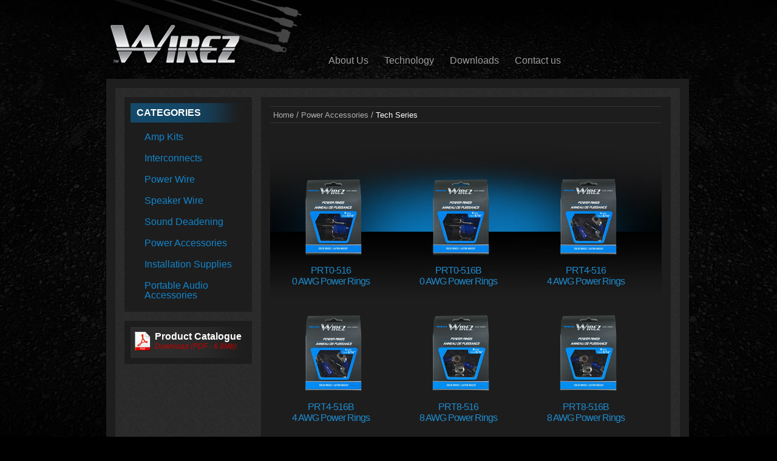

--- FILE ---
content_type: text/html; charset=utf-8
request_url: https://wirez.com/tech-series-1-1-1-1
body_size: 3802
content:

<!DOCTYPE html>
<html >
<head>
    <title>Wirez. Tech Series</title>
    <meta http-equiv="Content-type" content="text/html;charset=UTF-8" />
    <meta name="description" content="" />
    <meta name="keywords" content="" />
    <meta name="generator" content="nopCommerce" />
    
    
<script src="/Themes/Gotwirez/Scripts/ajxmenu.js"></script>

<script src="/Scripts/2013.2.611/jquery-1.7.1.min.js" type="text/javascript"></script>
<script src="/Scripts/jquery-ui-1.10.0.min.js" type="text/javascript"></script>

    
    <link href="/Themes/Gotwirez/Content/styles.css" rel="stylesheet" type="text/css" />
<link href="/Themes/Gotwirez/Content/ajxmenu.css" rel="stylesheet" type="text/css" />
<link href="/Content/jquery-ui-themes/smoothness/jquery-ui-1.10.0.custom.min.css" rel="stylesheet" type="text/css" />

    <script src="/bundles/scripts/knpypxctegwqezcoebj3gqxhhncy9t0ib2wedrbpiw81.js?v=S_m8tErrUrmt4LfKg7zWgT3y-wb_D04FCJjU730_j_s1"></script>


    
    
    
    
        <link rel="shortcut icon" href="https://wirez.com/favicon.ico" />

    <!--Powered by nopCommerce - http://www.nopCommerce.com-->
    <!--Copyright (c) 2008-2013-->
</head>
<body>
    


<div id="dialog-notifications-success" title="Notification" style="display:none;">
</div>
<div id="dialog-notifications-error" title="Error" style="display:none;">
</div>
<div id="bar-notification" class="bar-notification">
    <span class="close" title="Close">&nbsp;</span>
</div>



<div class="master-wrapper-page">
    
    <div class="master-wrapper-content">
        <script type="text/javascript">
            AjaxCart.init(false, '.header-links .cart-qty', '.header-links .wishlist-qty', '#flyout-cart');
        </script>
        <div class="header">
    
    <div class="header-logo">
        <a href="/" class="logo">&nbsp; </a>
    </div>
	<div class="header-links-wrapper">		
        <div class="header-links">
    <ul>
        
                        
    </ul>
</div>

        
    </div>
    <div class="header-menu">
        <ul class="top-menu">
    
    <li><a href="/t/Aboutus">About Us</a></li>
    <li><a href="/Technology">Technology</a></li>
    
    
    <li><a href="/Downloads">Downloads</a></li>
    <li><a href="/contactus">Contact us</a></li>
    
</ul>
    </div>    
    <div class="clear"></div>
</div>       
        
        
        <div class="ajax-loading-block-window" style="display: none">
            <div class="loading-image">
            </div>
        </div>
        <div class="master-wrapper-main">
            

<div class="master-outside-wrapper">
    <div class="master-texture-wrapper">
        <div class="side-2">

    <div class="block block-category-navigation">
        <div class="title">
            <strong>Categories</strong>
        </div>
        <div class="nav">
            <ul>
    <li class="inactive">
        <a href="/amp-kits">Amp Kits
        </a>
            <ul class="sublist">
    <li class="inactive">
        <a href="/signature-series">Signature Series
        </a>

    </li>
    <li class="inactive">
        <a href="/wirez-tech-plus-series">Tech Plus Series
        </a>

    </li>
    <li class="inactive">
        <a href="/tech-series">Tech Series
        </a>

    </li>
    <li class="inactive">
        <a href="/power-series">Power Series
        </a>

    </li>
            </ul>

    </li>
    <li class="inactive">
        <a href="/interconnects">Interconnects
        </a>
            <ul class="sublist">
    <li class="inactive">
        <a href="/signature-series-1">Signature Series
        </a>

    </li>
    <li class="inactive">
        <a href="/tech-series-1">Tech Series
        </a>

    </li>
            </ul>

    </li>
    <li class="inactive">
        <a href="/power-wire">Power Wire
        </a>
            <ul class="sublist">
    <li class="inactive">
        <a href="/signature-series-1-1">Signature Series
        </a>

    </li>
    <li class="inactive">
        <a href="/tech-plus-series">Tech Plus Series
        </a>

    </li>
    <li class="inactive">
        <a href="/tech-series-1-1">Tech Series
        </a>

    </li>
    <li class="inactive">
        <a href="/power-series-1-1-1">Power Series
        </a>

    </li>
    <li class="inactive">
        <a href="/marine-series-2">Marine Series
        </a>

    </li>
    <li class="inactive">
        <a href="/primary-wire">Primary Wire
        </a>

    </li>
            </ul>

    </li>
    <li class="inactive">
        <a href="/speaker-wire">Speaker Wire
        </a>
            <ul class="sublist">
    <li class="inactive">
        <a href="/signature-series-1-1-1-1">Signature Series
        </a>

    </li>
    <li class="inactive">
        <a href="/tech-plus-series-2">Tech Plus Series
        </a>

    </li>
    <li class="inactive">
        <a href="/tech-series-1-1-1">Tech Series
        </a>

    </li>
    <li class="inactive">
        <a href="/marine-series-3">Marine Series
        </a>

    </li>
            </ul>

    </li>
    <li class="inactive">
        <a href="/sound-deadening">Sound Deadening
        </a>

    </li>
    <li class="inactive">
        <a href="/power-accessories">Power Accessories
        </a>
            <ul class="sublist">
    <li class="inactive">
        <a href="/signature-series-1-1-1-1-1">Signature Series
        </a>

    </li>
    <li class="active">
        <a href="/tech-series-1-1-1-1">Tech Series
        </a>

    </li>
            </ul>

    </li>
    <li class="inactive">
        <a href="/installation-supplies">Installation Supplies
        </a>

    </li>
    <li class="inactive">
        <a href="/ipodipad-accessories">Portable Audio Accessories
        </a>

    </li>
            </ul>
        </div>
    </div>
            <div class="side-catalogue">
                <p class="title-white">Product Catalogue</p>
                <p class="title-red"><a href="/Themes/Gotwirez/Content/files/Wirez-2022-Catalog.pdf" target="_blank">Download (PDF - 6.8Mb)</a></p>
            </div>
        </div>
        <div class="center-2">
            
            

<div class="page category-page">
    <div class="page-title">        
        <div class="breadcrumb">
            <ul>
                <li><a href="/" title="Home">Home</a>
                    <span class="delimiter">/</span> </li>
                    <li>
                            <a href="/power-accessories" title="Power Accessories">Power Accessories</a>
                            <span class="delimiter">/</span>
                    </li>
                    <li>
                            <strong class="current-item">Tech Series</strong>
                    </li>
            </ul>
        </div>
        
    </div>
    <div class="page-body">
        
        
        
        
        
        
        
        <div class="product-selectors">
            
                                </div>
        
        <div class="product-filters-wrapper">
            
                    </div>
        
        
            <div class="product-grid">
                    <div class="item-box">
                        
<div class="product-item" data-productid="142">
    <div class="picture">
        <a href="/prt0-516" title="Show details for PRT0-516">
            <img alt="Picture of PRT0-516" src="https://wirez.com/content/images/thumbs/0001276_prt0-516_140.png" title="Show details for PRT0-516" />
        </a>
    </div>
    <div class="details">
        <h2 class="product-title">
            <a href="/prt0-516">PRT0-516<br />0 AWG Power Rings</a>
        </h2>        
        <div class="description">
            0 AWG Power Rings
        </div>
        <div class="add-info">
            <div class="prices">
                <span class="price actual-price"></span>
            </div>
            <div class="buttons">
                
            </div>
            
        </div>
    </div>
</div>

                    </div>
                    <div class="item-box">
                        
<div class="product-item" data-productid="143">
    <div class="picture">
        <a href="/prt0-516b" title="Show details for PRT0-516B">
            <img alt="Picture of PRT0-516B" src="https://wirez.com/content/images/thumbs/0001277_prt0-516b_140.png" title="Show details for PRT0-516B" />
        </a>
    </div>
    <div class="details">
        <h2 class="product-title">
            <a href="/prt0-516b">PRT0-516B<br />0 AWG Power Rings</a>
        </h2>        
        <div class="description">
            0 AWG Power Rings
        </div>
        <div class="add-info">
            <div class="prices">
                <span class="price actual-price"></span>
            </div>
            <div class="buttons">
                
            </div>
            
        </div>
    </div>
</div>

                    </div>
                    <div class="item-box">
                        
<div class="product-item" data-productid="145">
    <div class="picture">
        <a href="/prt4-516" title="Show details for PRT4-516">
            <img alt="Picture of PRT4-516" src="https://www.wirez.com/content/images/thumbs/0001278_prt4-516_140.png" title="Show details for PRT4-516" />
        </a>
    </div>
    <div class="details">
        <h2 class="product-title">
            <a href="/prt4-516">PRT4-516<br />4 AWG Power Rings</a>
        </h2>        
        <div class="description">
            4 AWG Power Rings
        </div>
        <div class="add-info">
            <div class="prices">
                <span class="price actual-price"></span>
            </div>
            <div class="buttons">
                
            </div>
            
        </div>
    </div>
</div>

                    </div>
                    <div class="item-box">
                        
<div class="product-item" data-productid="144">
    <div class="picture">
        <a href="/prt4-516b" title="Show details for PRT4-516B">
            <img alt="Picture of PRT4-516B" src="https://wirez.com/content/images/thumbs/0001279_prt4-516b_140.png" title="Show details for PRT4-516B" />
        </a>
    </div>
    <div class="details">
        <h2 class="product-title">
            <a href="/prt4-516b">PRT4-516B<br />4 AWG Power Rings</a>
        </h2>        
        <div class="description">
            4 AWG Power Rings
        </div>
        <div class="add-info">
            <div class="prices">
                <span class="price actual-price"></span>
            </div>
            <div class="buttons">
                
            </div>
            
        </div>
    </div>
</div>

                    </div>
                    <div class="item-box">
                        
<div class="product-item" data-productid="146">
    <div class="picture">
        <a href="/prt8-516" title="Show details for PRT8-516">
            <img alt="Picture of PRT8-516" src="https://wirez.com/content/images/thumbs/0001280_prt8-516_140.png" title="Show details for PRT8-516" />
        </a>
    </div>
    <div class="details">
        <h2 class="product-title">
            <a href="/prt8-516">PRT8-516<br />8 AWG Power Rings</a>
        </h2>        
        <div class="description">
            8 AWG Power Rings
        </div>
        <div class="add-info">
            <div class="prices">
                <span class="price actual-price"></span>
            </div>
            <div class="buttons">
                
            </div>
            
        </div>
    </div>
</div>

                    </div>
                    <div class="item-box">
                        
<div class="product-item" data-productid="147">
    <div class="picture">
        <a href="/prt8-516b" title="Show details for PRT8-516B">
            <img alt="Picture of PRT8-516B" src="https://wirez.com/content/images/thumbs/0001281_prt8-516b_140.png" title="Show details for PRT8-516B" />
        </a>
    </div>
    <div class="details">
        <h2 class="product-title">
            <a href="/prt8-516b">PRT8-516B<br />8 AWG Power Rings</a>
        </h2>        
        <div class="description">
            8 AWG Power Rings
        </div>
        <div class="add-info">
            <div class="prices">
                <span class="price actual-price"></span>
            </div>
            <div class="buttons">
                
            </div>
            
        </div>
    </div>
</div>

                    </div>
                    <div class="item-box">
                        
<div class="product-item" data-productid="297">
    <div class="picture">
        <a href="/copy-of-anl0" title="Show details for PFSA-0">
            <img alt="Picture of PFSA-0" src="https://wirez.com/content/images/thumbs/0001262_pfsa-0_140.png" title="Show details for PFSA-0" />
        </a>
    </div>
    <div class="details">
        <h2 class="product-title">
            <a href="/copy-of-anl0">PFSA-0<br />0 AWG ANL Fuse Holder</a>
        </h2>        
        <div class="description">
            0 AWG ANL Fuse Holder
        </div>
        <div class="add-info">
            <div class="prices">
                <span class="price actual-price"></span>
            </div>
            <div class="buttons">
                
            </div>
            
        </div>
    </div>
</div>

                    </div>
                    <div class="item-box">
                        
<div class="product-item" data-productid="298">
    <div class="picture">
        <a href="/pft-48" title="Show details for PFT-48">
            <img alt="Picture of PFT-48" src="https://www.wirez.com/content/images/thumbs/0001275_pft-48_140.png" title="Show details for PFT-48" />
        </a>
    </div>
    <div class="details">
        <h2 class="product-title">
            <a href="/pft-48">PFT-48<br />4/8 AWG Mini ANL Fuse Holder</a>
        </h2>        
        <div class="description">
            4/8 AWG Mini ANL Fuse Holder
        </div>
        <div class="add-info">
            <div class="prices">
                <span class="price actual-price"></span>
            </div>
            <div class="buttons">
                
            </div>
            
        </div>
    </div>
</div>

                    </div>
                    <div class="item-box">
                        
<div class="product-item" data-productid="331">
    <div class="picture">
        <a href="/pfkt4b" title="Show details for PFKT4B">
            <img alt="Picture of PFKT4B" src="https://wirez.com/content/images/thumbs/0001477_pfkt4b_140.png" title="Show details for PFKT4B" />
        </a>
    </div>
    <div class="details">
        <h2 class="product-title">
            <a href="/pfkt4b">PFKT4B<br />4 AWG Power Forxs</a>
        </h2>        
        <div class="description">
            4 AWG Power Forxs
        </div>
        <div class="add-info">
            <div class="prices">
                <span class="price actual-price"></span>
            </div>
            <div class="buttons">
                
            </div>
            
        </div>
    </div>
</div>

                    </div>
            </div>
        <div class="pager">
            <ul><li class="current-page"><span>1</span></li><li class="individual-page"><a href="/tech-series-1-1-1-1?pagenumber=2">2</a></li><li class="individual-page"><a href="/tech-series-1-1-1-1?pagenumber=3">3</a></li><li class="next-page"><a href="/tech-series-1-1-1-1?pagenumber=2">Next</a></li></ul>
        </div>
        
    </div>
</div>

                        
        </div>
        <div class="clear"></div>   
    </div>
</div>
        </div>
        
        
    </div>    
</div>

<div class="footer">
    <div class="footer-content">        
        <div class="footer-disclaimer">
            Copyright &copy; 2025 Wirez Inc.. All rights reserved.
        </div>
        <div class="footerlist-holder">
            <ul class="footerlist">
                <li><a href="/t/Home">Home</a></li>
                <li><a href="/contactus">Contact us</a></li>
                <li><a href="/t/privacyinfo">Policies</a></li>
                <li><a href="/sitemap">Sitemap</a></li>                
            </ul>
        </div>
        <div class="footer-other">
            <p class="cat-footer"><img src="/Themes/Gotwirez/Content/images/pdf_icon.gif" style="position: relative; top: 3px;" /> <a href="/Themes/Gotwirez/Content/files/2017WirezBrochure.pdf" target="_blank">Download Catalogue</a></p>
            <div class="facebook-footer">
                <div id="fb-root"></div>
                <script>(function(d, s, id) {
                var js, fjs = d.getElementsByTagName(s)[0];
                if (d.getElementById(id)) {return;}
                js = d.createElement(s); js.id = id;
                js.src = "//connect.facebook.net/en_US/all.js#xfbml=1";
                fjs.parentNode.insertBefore(js, fjs);
                }(document, 'script', 'facebook-jssdk'));</script>
                <div class="fb-like" data-href="http://www.gotwirez.com" data-send="false" data-layout="button_count" data-width="150" data-show-faces="false"></div>
            </div>
            <div class="clear"></div>
        </div>
        <div class="footer-storetheme">
            
        </div>
        
        
    </div>


    
    
</body>
</html>


--- FILE ---
content_type: text/css
request_url: https://wirez.com/Themes/Gotwirez/Content/styles.css
body_size: 24458
content:
/* RESET STYLESHEET (html5doctor.com) v1.6.1 */
html,body,div,span,object,iframe,h1,h2,h3,h4,h5,h6,blockquote,pre,abbr,address,cite,code,del,dfn,em,img,ins,kbd,q,samp,small,strong,sub,sup,var,b,i,dl,dt,dd,ol,ul,li,fieldset,form,label,legend,table,caption,tbody,tfoot,thead,tr,th,td,article,aside,canvas,details,figcaption,figure,footer,header,hgroup,menu,nav,section,summary,time,mark,audio,video{margin:0;padding:0;border:0;outline:0;font-size:100%;vertical-align:baseline;background:transparent;}
body{line-height:1;}
article,aside,details,figcaption,figure,footer,header,hgroup,menu,nav,section{display:block;}
nav ul{list-style:none;}
blockquote,q{quotes:none;}
blockquote:before,blockquote:after,q:before,q:after{content:'';content:none;}
a{margin:0;padding:0;font-size:100%;vertical-align:baseline;background:transparent;}
ins{background-color:#ff9;color:#000;text-decoration:none;}
mark{background-color:#ff9;color:#000;font-style:italic;font-weight:bold;}
del{text-decoration:line-through;}
abbr[title],dfn[title]{border-bottom:1px dotted;cursor:help;}
table{border-collapse:collapse;border-spacing:0;}
hr{display:block;height:1px;border:0;border-top:1px solid #cccccc;margin:1em 0;padding:0;}
input,select{vertical-align:middle;}
/* END RESET CSS (html5doctor.com) */





/* OTHER RESET STYLESHEET (HTML GENERAL) */
body{text-align:center;font-family:arial,helvetica,sans-serif;font-size:12px;background:#000 url(images/bg_body.jpg) no-repeat top center;color:#fff;line-height:normal;}
a{color:#5C5B5B;text-decoration:none;font-weight:normal;}
a:hover{color:#B80709;text-decoration:underline;}
h1,h2,h3,h4,h5,h6{font-family:arial,helvetica,sans-serif;}
h2,h3{font-size:16px;}
textarea{width:100%;font-family:Verdana,Arial,sans-serif;font-size:11px;border:1px solid #EEEEEE;}
checkbox,input,radio,select,button{}
fieldset{margin:0px 0px 15px;border:1px solid #c9c9c9;padding:15px;}
legend{font-weight:bold;line-height:20px;font-size:16px;}
input[type="text"],input[type="password"]{border:1px solid #eee;}
input[type="text"]:disabled{background:none repeat scroll 0 0 #FFF;}


/* MASTER PAGE WRAPPERS */
.master-wrapper-page{margin:0 auto;width:960px;background:none repeat scroll 0 0 #FFF;}
.master-wrapper-content{float:left;width:960px;margin:0 15px 40px 15px;padding:0;text-align:left;background:none repeat scroll 0 0;}
.master-wrapper-main{font-family:arial,helvetica,sans-serif;color:#5C5B5B;}
.master-outside-wrapper{background:#1e1e1e;padding:15px;}
.master-texture-wrapper{background:#2a2a2a url(images/bg_pattern_wrapper.gif) repeat top left;padding:15px;}
/* one column master home page */
.master-wrapper-center-1{float:left;width:960px;background:url(images/bg_maincolumn_1.gif) no-repeat left top #FFF;display:inline;}
.master-wrapper-cph-1{float:left;width:930px;color:#000;min-height:600px;padding:15px;background:#0b0b0b url(images/bg_home_dark.jpg) no-repeat top;}
.master-wrapper-main .center-home-1{float:left;min-height:400px;display:inline;border-radius:5px;}
/* one column master page */
.master-wrapper-main .center-1{float:left;width:900px;min-height:600px;padding:0;background: none repeat #1D1D1D;display:inline;}
/* two column master page */
.master-wrapper-main .side-2{float:left;width:210px;margin:0;display:inline;}
.master-wrapper-main .center-2{background: none repeat #1D1D1D;display: inline;float: left;margin: 0 0 0 15px;width: 675px;}
/* three column master page */
.master-wrapper-main .leftside-3{float:left;width:190px;margin:0;padding: 10px;display:inline;background: #1D1D1D;}
.master-wrapper-main .center-3{float:left;width:510px;min-height:400px;padding:10px;margin:10px;background:#FFF;display:inline;overflow:hidden;border-radius:5px;}
.master-wrapper-main .rightside-3{float:right;width:190px;margin:10px 0;display:inline;}


/* HEADER AND MENU */
.header{padding:0 2px;height:110px;background:none;margin-bottom: 20px;}
.header .icon{vertical-align:bottom;}
.header .ico-register{padding-left:10px;padding-bottom:5px;}
.header .ico-login{padding-left:10px;padding-bottom:5px;}
.header .ico-logout{padding-left:10px;padding-bottom:5px;}
.header .ico-inbox{padding-left:10px;padding-bottom:5px;}
.header .ico-cart{padding-left:10px;padding-bottom:5px;background: url("images/ico-cart.gif") no-repeat scroll 0 0 rgba(0, 0, 0, 0); padding: 2px 0 0 24px;}
.header .ico-wishlist{padding-left:10px;padding-bottom:5px;}
.header .ico-cart:hover *,.header .ico-wishlist:hover *{text-decoration:none;cursor:pointer;}
.header .ico-cart span,.header .ico-wishlist span{float:left;}
.header-logo{margin-top:0;float:left;text-align:left;}
a.logo{background:url("images/logo.png") no-repeat scroll 0 0 transparent;display:block;width:323px;height:108px;text-decoration:none;}
.header-selectors-wrapper{text-align:right;float:right;margin-top:10px;clear:both;}
.currency-selector{float:right;}
.language-selector{float:right;}
.tax-display-type-selector{float:right;}
ul.language-list{display:inline;line-height:25px;}
ul.language-list li{list-style:none;display:inline;padding:0 5px;float:left;}
ul.language-list li .selected{border:solid 1px #ccc!important;}
ul.language-list li:hover{cursor:pointer;}
.header-links-wrapper{position:relative;float:right;text-align:right;width:auto; height:70px; margin-top: 20px; min-width:100px;}
.header-links{float:right;padding:0px;margin:0;display:inline-table;}
.header-links ul{padding:0;margin:0;float:left;}
.header-links ul li{list-style:none outside none;display:inline;padding-right:2px;margin-left:10px;float:left;}
.header-links a{color:#fff;text-decoration:none;float:left;}
.header-links a:hover{color:#1F8BCD;text-decoration:none;}
.header-links a.account{color:#AF0304;}
a:hover.cart-label {text-decoration: none;}
.admin-header-links{padding:5px;margin-bottom:-15px; text-align:center;}
.admin-header-links .administration{font-weight:bold;}
.admin-header-links .impersonate{display:block; color:#E44097; margin-bottom:10px;}
.admin-header-links .impersonate a{color:#F93;font-weight:700;}
.header-menu{float:right;background:none repeat scroll 0 0;height:32px;list-style:none outside none;margin:0;padding: 0;width: 600px;}    
.header-menu a{color:#9E9E9E;font-size:1.2em;text-decoration:none;vertical-align: middle;}
.header-menu a:hover{color:#1F8BCD;}
.header-menu li{float:left;list-style:none outside none;padding:0 8px;margin-right:10px;font-size:1.1em;line-height:17px;}
.header-menu li:hover{background: none;}
.header-menu .top-menu li{list-style-type:none;margin-right:10px;}
/* search box */
.search-text{border:1px solid #eee;vertical-align:top;padding:5px 0 5px 5px;font-size:12px;width:100%;}
.search-box{background:none repeat scroll 0 0 #F6F6F4;float:right;clear:right;width:auto;display:inline;padding:7px 7px 5px;-o-border-radius:3px;-icab-border-radius:3px;-khtml-border-radius:3px;-moz-border-radius:3px;-webkit-border-radius:3px;-moz-border-radius:3px;border-radius:3px;}
.search-box ul{margin:0;padding:0;float:right;}
.search-box ul li{list-style:none outside none;float:left;margin:0;padding:0;}
.search-box-text{background:none repeat scroll 0 0 #FFF;width:300px;border:1px solid #E3E3E3;padding:4px 5px;vertical-align:top;font-size:12px;}
.search-box-button{padding:4px 5px;background:none repeat scroll 0 0 #F6F6F4;border:1px solid #D3D3D3;border-radius:2px 2px 2px 2px;color:#353434;cursor:pointer;font-size:12px;margin-bottom:2px;width:70px;}
/* override some jQuery UI style */
.search-box .ui-autocomplete-loading{background:white url('images/ajax_loader_small.gif') right center no-repeat;}
.ui-autocomplete{z-index:10 !important;} /*ensure that z-index is more than .nivoSlider a.nivo-imageLink used on the home page*/
.ui-autocomplete .ui-menu-item a{text-align:left !important;}

/* FOOTER */
.footer{clear:both;width:100%;height:210px;padding:0;background:#0b0b0b url(images/bg_footer.jpg) no-repeat top center;}
.footer a{text-decoration:none;color:#FFF;}
.footer-content {width:960px; margin:0 auto;}
.footer-disclaimer{float:left;font-size:11px;color:#5c5c5c;padding:70px 0 0 5px;}
.footer-poweredby{float:right;font-size:11px;}
.footerlist-holder {float:left;font-size:12px;margin:68px 0 0 60px;text-align:left;}
.footerlist li{list-style:none;text-align:left;display:inline;padding-right: 10px;}
.footerlist li a{color:#5c5c5c;text-decoration:none;}
.footerlist li a:hover{color:#fff;text-decoration:none;}
.footer-other {float:right;width:220px;font-size:12px;text-align:right;margin:55px 0 0 0;}
.footer-other a{color:#cc0000;text-decoration:none;}
.footer-other a:hover{color:#fff;text-decoration:none;}
.cat-footer{float:left;}
.facebook-footer{width:60px;float:right;padding: 12px 0 0 15px;}
.footer-storetheme{float:right;margin:0 100px 0 10px;font-size:11px;}


/*footer{border-top: 2px solid #666666;clear:both;height:auto;margin:0 0 30px;padding:15px 10px;background:none repeat scroll 0 0 #FFFFFF;}*/
/*..footer a{text-decoration:none;color:#555555;}
.footer-disclaimer{font-size:11px;}
.footer-poweredby{padding-top:10px;border-top:1px solid #EEEEEE;clear:both;font-size:11px;}
.footer-store-theme{margin:0 100px 0 10px;font-size:11px;}
.store-theme-list{background:#e3e3e3;border:solid 1px #3a3a3a;}
.change-device{clear:both;text-align:right;}
.footer-menu{float:left;margin-left:100px;text-align:left;}
.footer-menu-first{margin-left:0;}
.footer-menu h3,.footer-menu-first h3{font-size:14px;}
.footer-menu ul,.footer-menu-first ul{margin:10px 0;padding:0;list-style:none outside none;}
.footer-menu ul li,.footer-menu-first ul{line-height:150%;}*/


/* MISC. CLASSES */
.nobr{white-space:nowrap!important;}
.wrap{white-space:normal!important;}
.a-left{text-align:left!important;}
.a-center{text-align:center!important;}
.a-right{text-align:right!important;}
.page{min-height: 600px;padding: 15px;color: #8E8E8E;}
.page-body{line-height: 18px;}
.page-title{border-bottom: 1px solid #343434;margin: 0 0 10px;overflow: hidden;width: 100%;}
.page-title h1,.page-title h2{margin:10px 0 10px;width:100%;color: #fff;font-size: 24px;font-weight: bold;letter-spacing: -1px;line-height: 22px;text-transform: capitalize;}
.page-title .link-rss{float:right;margin:10px 10px 0 0;background-image:url(images/ico-rss.gif);background-repeat:no-repeat;display:block;height:14px;width:14px;text-indent:-9999px;}
td{vertical-align:middle;}
td.fieldname{font-size:12px;}
.captcha-box{}
.button-1,.button-2{color:#6e6e6e;font:bold 12px Helvetica,Arial,sans-serif;text-decoration:none;padding:3px 7px;/*position: relative;*/position:static;display:inline-block;text-shadow:0 1px 0 #fff;-webkit-transition:border-color .218s;-moz-transition:border .218s;-o-transition:border-color .218s;transition:border-color .218s;background:#F6F6F6;background:-webkit-gradient(linear,0% 40%,0% 70%,from(#F6F6F6),to(#DEDEDE));background:-moz-linear-gradient(linear,0% 40%,0% 70%,from(#F6F6F6),to(#DEDEDE));border:solid 1px #dcdcdc;border-radius:2px;-webkit-border-radius:2px;-moz-border-radius:2px;cursor:pointer;height:auto;width:auto;overflow:visible;}
.button-1:hover,.button-2:hover{color:#333;border-color:#999;-moz-box-shadow:0 2px 0 rgba(0,0,0,0.2);-webkit-box-shadow:0 2px 5px rgba(0,0,0,0.2);box-shadow:0 1px 2px rgba(0,0,0,0.15);}
.noscript{border:1px solid #ddd;border-width:0 0 1px;background:#ffff90;font-size:12px;line-height:1.25;text-align:center;color:#2f2f2f;}
.fieldset{padding:10px;border:1px solid #343434;margin-bottom:15px;border-radius:5px;}
.fieldset .title{margin:-17px 0 14px;}
.fieldset .title strong{color:#fff;}
.fieldset .inputs{margin-bottom:5px;}
.fieldset .inputs label{display:inline-block;width:130px;margin-left:10px;}
.clearer{zoom:1;}
.clearer:after{content:".";display:block;clear:both;height:0;font-size:0;line-height:0;visibility:hidden;}
.clear {clear:both;}
.italic {font-style: italic;}

/* AJAX LOADING INDICATOR */
.ajax-loading-block-window{position:fixed;top:50%;left:50%;width:128px;height:128px;overflow:hidden;z-index:1104;}
.ajax-loading-block-window .loading-image{position:absolute;top:0;left:0;width:128px;height:128px;background-image:url('images/ajax_loader_large.gif');}
.please-wait{background:url('images/ajax_loader_small.gif') no-repeat;padding-left:20px;}


/* DATA TABLE */
.data-table{width:100%;border:1px solid #EEE;border-collapse:collapse;border-spacing:0;empty-cells:show;}
.data-table th{font-weight:bold;padding:3px 8px;white-space:nowrap;vertical-align:middle;}
.data-table td{padding:3px 8px;}
.data-table th,.data-table td{border-bottom:1px solid #EEE;border-right:1px solid #EEE;}
.data-table .odd{}
.data-table .even{background-color:#F6F6F6;}

/* HOME PAGE SPECIFIC*/


/* TOPICS */
.topic-html-content{padding-bottom:5px;}
.topic-html-content-title{padding:0 0 5px;clear:both;}
.topic-html-content-header{font-size:1.2em;font-weight:700;}
.topic-html-content-body{}
.topic-html-content-body a{text-decoration:underline;color:#B80709;}
.topic-page{}
.topic-page .page-body{}
.topic-page .page-body a{text-decoration:underline;color:#1285CB;}


/* VALIDATION AND ERRORS */
.message-error{font-family:Verdana,Arial,sans-serif;font-size:10px;font-weight:700;color:red;}
.message-error ul{padding:0px;}
.message-error ul li{list-style:none;}
.validation-summary-errors{font-family:Verdana,Arial,sans-serif;font-size:10px;font-weight:700;color:red;}
.field-validation-error{font-family:Verdana,Arial,sans-serif;font-size:10px;font-weight:700;color:red;}
.required{color:red;}


/* USER-AGREEMENT PAGE */
.user-agreement-page{}
.user-agreement-page .page-title{}
.user-agreement-page .page-body{}


/* PAGE NOT FOUND */
.not-found-page{}
.not-found-page .page-title{}
.not-found-page .page-body{}
.not-found-page ul li{list-style:none;margin-top:10px;}


/* STORE CLOSED */
.store-closed-page{}
.store-closed-page .page-title{}
.store-closed-page .page-body{}


/* SITEMAP */
.sitemap-page{margin-left:auto;margin-right:auto;}
.sitemap-page a{color:#1F8BCD;text-decoration:none;}
.sitemap-page a:hover{color:#fff;text-decoration:none;}
.sitemap-page .entity{margin:5px 0 30px;}
.sitemap-page ul{overflow:hidden;}
.sitemap-page li{float:left;margin:3px 10px;width:150px;border-bottom:1px dotted #393939;;list-style:none;}


/* EU COOKIE LAW */
.eu-cookie-law{text-align:left;}
a.eu-cookie-privacyinfo-tag{color:#B80709 !important;text-decoration:underline;}


/* PAGER */
.pager{zoom:1;}
.pager:after{content:".";display:block;clear:both;height:0;font-size:0;line-height:0;visibility:hidden;}
.pager ul{float:right;margin:2px 0;}
.pager li{float:left;line-height:20px;list-style:none outside none;margin-left:5px;}
.pager a,.pager span{display:inline-block;min-width:10px;text-align:center;color:#555;font-size:11px;font-weight:700;padding:0px 8px;-webkit-border-radius:2px;-moz-border-radius:2px;border-radius:2px;-webkit-transition:all 0.218s;-moz-transition:all 0.218s;-ms-transition:all 0.218s;-o-transition:all 0.218s;transition:all 0.218s;border:1px solid gainsboro;border:1px solid rgba(0,0,0,0.1);background-color:whiteSmoke;-webkit-user-select:none;-moz-user-select:none;user-select:none;cursor:pointer;text-decoration:none;}
.pager span,.pager a:active{background-color:#F9F9F9;cursor:default;}
.pager a:hover{border:1px solid #C6C6C6;color:#333;-webkit-transition:all 0.0s;-moz-transition:all 0.0s;-ms-transition:all 0.0s;-o-transition:all 0.0s;transition:all 0.0s;background-color:#F8F8F8;-webkit-box-shadow:0 1px 1px rgba(0,0,0,0.1);-moz-box-shadow:0 1px 1px rgba(0,0,0,0.1);box-shadow:0 1px 1px rgba(0,0,0,0.1);text-decoration:none;}


/* NAVIGATIONS */
.block{margin-bottom:15px;padding-bottom:5px;padding-left:0;}
.block .title{font-size:16px;font-weight:bold;text-transform:uppercase;padding:7px 10px 7px 10px;color:#fff;background:#13496a url(images/title_blue.jpg) no-repeat;,}
.block .title strong{font-weight:700;}
.block .listbox{font-size:11px;padding:5px 10px 10px;line-height:18px;margin:0;border-radius:0px 0px 5px 5px;background: #1D1D1D;}
.block .listbox ul{margin:0;padding:0 0 0 2px;color:#5C5B5B;background-color:inherit;}
.block a{color:#1285CB;font-size:1.25em;font-weight:400;text-decoration:none;}
.block a:hover{color:#fff;text-decoration:none;font-weight:normal;}
.block li{list-style:none outside none;padding:4px 1px 3px 13px;}
.block li.separator{background:none;height:1px;line-height:1px;width:auto;font-size:1px;margin:0;padding:0;}
.block-category-navigation,.block-manufacturer-navigation,.block-recently-viewed-products,.block-info,.block-newsletter,.block-popular-tags,.block-popular-blogtags,.block-blog-archive,.block-poll,.block-account-navigation{}
.block-category-navigation, .block-manufacturer-navigation {width: 190px; padding:10px;background: #1D1D1D;}
.block-category-navigation .active > a,.block-manufacturer-navigation .active a{color:#fff;font-weight:300;text-decoration:none;}
.block-category-navigation .listbox ul .active,.block-manufacturer-navigation .listbox ul .active{font-weight:700;}
.block-category-navigation .listbox ul .inactive,.block-manufacturer-navigation .listbox ul .inactive{}
.block-category-navigation ul.sublist{margin:0px 0px 0px 7px;}
.block-category-navigation ul.sublist .inactive a:hover{color:#5C5B5B;font-weight:400;}
.block-manufacturer-navigation .listbox .view-all a{color:#5C5B5B;font-weight:700;}
.block-recently-viewed-products li{background:none;min-height:35px;clear:both;border-bottom:1px solid #e5e5e5;}
.block-recently-viewed-products li.last{border-bottom:none;}
.block-recently-viewed-products .product-picture{float:left;height:40px;width:40px;margin:0;}
.block-recently-viewed-products .product-name{}
.block-account-navigation a.active{font-weight:700;text-decoration:none;}
.block-account-navigation a{white-space:nowrap;}
.block-account-navigation a.inactive{font-weight:400;text-decoration:none;}
.block-account-navigation a.inactive:hover{text-decoration:underline !important;color:#B80709 !important;}
.block-newsletter .buttons{margin-top:5px;}
.block-popular-tags li,.block-popular-blogtags li{display:inline!important;}
.block-blog-archive li,.block-popular-tags li,.block-popular-blogtags li{background:none !important;padding-left:5px !important;}
.block-popular-tags .listbox .view-all a{color:#5C5B5B;font-weight:700;}
.block-blog-archive .year{color:#5C5B5B;font-weight:700;text-decoration:none;}
.block,.product-details-page,.search-panel .search-input,.product-filters,fieldset,.product-list .product-item,.product-list .product-item .picture{}
.side-catalogue{width:210px;height:71px;padding:0;background:#1d1d1d url(images/bg_side_catalogue.gif) no-repeat top left;}
.title-white{color:#fff;font-weight:bold;font-size:16px;margin:0;padding:17px 0 0 50px;}
.title-red{color:#c60000;font-weight:bold;font-size:12px;margin:0;font-style:italic;padding:0 0 0 50px;}
.title-red a{color:#c60000;text-decoration:none;}
.title-red a:hover{color:#c60000;text-decoration:underline;}

/* MINI-SHOPPING CART */
.flyout-cart{display:none;position:absolute;float:left;top:27px;right:0px;width:300px;min-height:50px;z-index:99999;}
.flyout-cart.active{display:block;}
.mini-shopping-cart{padding:5px 10px 10px;margin:0;border:1px solid #C1C1C1;background:none repeat scroll 0 0 #F6F6F4;font-size:11px;}
.mini-shopping-cart a{font-weight:700;text-decoration:none;}
.mini-shopping-cart a:hover{text-decoration:underline;}
.mini-shopping-cart .count{margin:10px 0px 10px;}
.mini-shopping-cart .items{}
.mini-shopping-cart .item{overflow:hidden;clear:both;border-bottom:1px solid #EEEEEE;}
.mini-shopping-cart .item.first{border-top:1px solid #EEEEEE;}
.mini-shopping-cart .item > div{padding:10px 5px;}
.mini-shopping-cart .item .picture{float:left;width:50px;text-align:center;}
.mini-shopping-cart .item .product{float:right;width:208px;}
.mini-shopping-cart .item .name{margin-bottom:5px;}
.mini-shopping-cart .item .attributes{font-size:10px;margin:0px;}
.mini-shopping-cart .item .price{font-size:10px;margin:10px 0px 0px 0px;}
.mini-shopping-cart .item .quantity{font-size:10px;margin:0px}
.mini-shopping-cart .totals{margin:10px 0px;text-align:right;}
.mini-shopping-cart .buttons{margin:10px 0px;text-align:right;}
.mini-shopping-cart .cart-button,.mini-shopping-cart .checkout-button{margin:0;}


/* NOTIFICATIONS */
.bar-notification{display:none;left:0;position:fixed;top:0;width:100%;z-index:100000;}
.bar-notification.success{background:none repeat scroll 0 0 #91BD09;border-bottom:3px solid #FFFFFF !important;color:#FFFFFF;margin:0 0 10px;}
.bar-notification.error{background:none repeat scroll 0 0 #CC0000;border-bottom:3px solid #FFFFFF !important;color:#FFFFFF;margin:0 0 10px;}
.bar-notification .close{background:url(images/ico-close-notification-bar.png) no-repeat;width:20px;height:20px;float:right;margin:9px 9px 0px 0px;cursor:pointer;}
.bar-notification p.content{padding:0px 10px;margin:10px 0px;}
.bar-notification p.content a{text-decoration:underline;color:#FFFFFF;}
.bar-notification p.content a:hover{text-decoration:none;color:#FFFFFF;}


/* ORDER SUMMARY, SHOPPING CART, WISHLIST */
.shopping-cart-page,.wishlist-page{background:#fff;}
.shopping-cart-page .page-title,.wishlist-page .page-title{}
.shopping-cart-page .page-title h1,.wishlist-page .page-title h1{color:#555;}
.shopping-cart-page .page-body,.wishlist-page .page-body{margin:0;padding:0;font-size:11px;color:#555;}
.wishlist-page .share-info{margin:5px 0;}
.wishlist-page .share-info .share-label{font-weight:700;}
.wishlist-page .share-info a.share-link{color:#B80709;text-decoration:none;}
.order-summary-content,.wishlist-content{margin:0;padding:0;font-size:11px;color:#555;}
.order-summary-content .message-error,.wishlist-content .message-error{margin:5px 0;}
.order-summary-content .totals{float:right;padding:23px 5px 0;width:320px;}
.order-summary-content .cart-collaterals{padding:20px 0 10px;width:580px;}
.order-summary-content .deals{display:inline;float:left;margin:0 10px 0 0;width:280px;}
.order-summary-content .shipping{display:inline;float:left;margin:0 10px 0 0;width:280px;}
.order-summary-content .coupon-box,.order-summary-content .giftcard-box{padding:10px;font-size:11px;color:#555;margin:0 0 10px;border:1px solid #EEE;}
.order-summary-content .coupon-box .message,.order-summary-content .giftcard-box .message{font-family:Verdana,Arial,sans-serif;font-size:10px;font-weight:700;color:red;}
.order-summary-content .coupon-box .current-code{padding:10px 0px 0px 0px;}
.order-summary-content .coupon-box .discount-coupon-code,.order-summary-content .giftcard-box .gift-card-coupon-code{width:auto;}
.order-summary-content .coupon-box .hint,.order-summary-content .giftcard-box .hint{padding-top:5px;}
.order-summary-content .giftcard-box{position:relative;z-index:1;}
.order-summary-content .apply-discount-coupon-code-button,.order-summary-content .apply-gift-card-coupon-code-button{margin:5px 0;}
.order-summary-content .cart,.wishlist-content .cart{width:100%;border-collapse:collapse;text-align:center;vertical-align:middle;}
.wishlist-content .cart{margin-bottom:10px;}
.order-summary-content .cart td,.wishlist-content .cart td{padding:10px;}
.order-summary-content .cart .cart-header-row,.wishlist-content .cart .cart-header-row{font-weight:700;}
.order-summary-content .cart .cart-header-row th,.wishlist-content .cart .cart-header-row th{background:none repeat scroll 0 0 #404040;color:#FFF;border-right:solid 1px #6a6a6a;height:20px;padding:2px 8px;vertical-align:middle;white-space:nowrap;}
.order-summary-content .cart .cart-header-row th.picture,.wishlist-content .cart .cart-header-row th.picture{border:none;}
.order-summary-content .cart .cart-header-row th.end,.wishlist-content .cart .cart-header-row th.end{text-align:right;padding-right:5px;}
.order-summary-content .cart .cart-item-row,.wishlist-content .cart .cart-item-row{}
.order-summary-content .cart .cart-item-row td,.wishlist-content .cart .cart-item-row td{border-bottom:1px solid #c5c5c5;vertical-align:middle;line-height:30px;}
.order-summary-content .cart .cart-item-row td.product,.wishlist-content .cart .cart-item-row td.product{text-align:left;padding:0 10px;}
.order-summary-content .cart .cart-item-row td.product a,.wishlist-content .cart .cart-item-row td.product a{font-weight:700;text-decoration:none;}
.order-summary-content .cart .cart-item-row td.end,.wishlist-content .cart .cart-item-row td.end{text-align:right;font-weight:700;color:green;padding-right:5px;}
.order-summary-content .cart .cart-item-row .qty-input,.wishlist-content .cart .cart-item-row .qty-input{border:solid 1px #E3E3E3;font-size:12px;text-align:right;width:40px;}
.order-summary-content .cart-footer{width:100%;zoom:1;}
.order-summary-content .cart-footer:after{content:".";display:block;clear:both;height:0;font-size:0;line-height:0;visibility:hidden;}
.order-summary-content .total-info{margin:0;font-size:12px;}
.order-summary-content .total-info .selected-shipping-method{font-weight:normal;font-size:11px;}
.order-summary-content .total-info .order-total{color:#353434;}
.cart-total-left{width:100%;text-align:right;vertical-align:middle;height:21px;font-weight:700;color:#353434;}
.cart-total-left-below{width:100%;text-align:right;vertical-align:top;height:30px;}
.cart-total-right{text-align:right;vertical-align:middle;padding-left:5px;}
.order-summary-content .remove-gift-card-button,.order-summary-content .remove-discount-button{padding-right:5px;padding-left:18px;background:url(images/ico-delete.gif) no-repeat;border:0;width:32px;height:15px;}
.order-summary-content .remove-gift-card-button:hover,.order-summary-content .remove-discount-button:hover{cursor:pointer;}
.order-summary-content .selected-checkout-attributes{margin:0;padding:10px 5px 10px 0;width:100%;text-align:right;vertical-align:middle;color:#353434;}
.order-summary-content .checkout-attributes{margin:10px 0;padding:10px 20px;background:none repeat scroll 0 0 #F7F5E8;border:1px dotted #D3D3D3;clear:both;}
.order-summary-content .checkout-attributes .text-prompt{font-weight:bold;}
.order-summary-content .checkout-attributes ul.option-list{padding:0px;margin:0px;}
.order-summary-content .checkout-attributes ul.option-list li{list-style:none;}
.order-summary-content .checkout-attributes .textbox{width:300px;}
.order-summary-content .checkout-attributes textarea{width:300px;height:150px;}
/* color squares attribute type */
.order-summary-content .checkout-attributes ul.color-squares li{display:inline;}
.order-summary-content .checkout-attributes ul.color-squares .color-container{position:relative;display:inline-block;border:solid 1px #999;padding:1px;margin-bottom:5px;}
.order-summary-content .checkout-attributes ul.color-squares .selected-value .color-container{border-color:#075899;border-width:2px;padding:0;}
.order-summary-content .checkout-attributes ul.color-squares .color{display:inline-block;width:18px;height:18px;}
.order-summary-content .checkout-attributes ul.color-squares label{cursor:pointer;position:relative;}
.order-summary-content .checkout-attributes ul.color-squares input{height:0;overflow:hidden;z-index:-10000;position:absolute;float:none;}
.order-summary-content .min-amount-warning{margin:0;padding:10px 0 10px 10px;}
.order-summary-content .terms-of-service{margin:0;padding:10px 0 10px 10px;}
.order-summary-content .terms-of-service .read{text-decoration:underline;}
.order-summary-content .terms-of-service .read:hover{cursor:pointer;}
.order-summary-content .common-buttons{margin:0;padding:10px;}
.order-summary-content .checkout-buttons{float:right;margin:0;padding:10px 0 10px 10px;}
.order-summary-content .checkout-buttons .checkout-button{font:bold 15px/30px Arial,Helvetica,sans-serif;}
.order-summary-content .checkout-buttons .checkout-button{display:inline-block;padding:0px 25px;-webkit-border-radius:8px;-moz-border-radius:8px;border-radius:8px;}
.order-summary-content .addon-buttons{clear:both;float:right;margin:0;padding:10px 0 10px 10px;text-align:right;}
.order-summary-content .cross-sells-title{color:#000;font-family:Arial,Helvetica,sans-serif;font-size:15px;font-weight:700;padding:5px 5px 5px 0;border-bottom:0 none;margin:0 0 10px;width:100%;}
.estimate-shipping{margin:0;padding:10px;font-size:11px;color:#555;border:1px solid #EEE;}
.estimate-shipping .hint{padding-top:5px;padding-bottom:5px;}
.estimate-shipping .country-input,.estimate-shipping .state-input{width:137px;}
.estimate-shipping .zip-input{}
.estimate-shipping .shipping-options{text-align:left;height:auto;}
.estimate-shipping .shipping-options label{display:inline-block;width:85px;}
.estimate-shipping .shipping-options .estimate-shipping-button{margin-left:90px;}
.estimate-shipping .shipping-results li.shipping-option-item{list-style:none;text-align:left;vertical-align:text-top;padding:5px 0 0 5px;}
.estimate-shipping .shipping-results .shipping-option-item .option-name{display:block;font-weight:700;}
.estimate-shipping .shipping-results .shipping-option-item .option-description{display:block;padding:5px 0 5px 16px;}


/* CHECKOUT */
.checkout-page,.checkout-one-page{background: #fff;}
.checkout-page .page-title,.checkout-one-page .page-title{border: none;}
.checkout-page .page-title h1,.checkout-one-page .page-title h1{color:#555;}
.checkout-page .checkout-data,.checkout-one-page .checkout-data{margin:0;padding:0;color:#555;background-color:inherit;}
.checkoutstep{}
.checkoutstep .steptitle{border:1px solid #2F4F4F;color:#FFF;background-color:#2E4d7B;font-family:Arial,Sans-Serif;font-size:12px;font-weight:700;padding:5px;margin-top:5px;}
.checkoutstep .stepcontent{border:dashed 1px #2F4F4F;border-top:none;padding:5px;}
.order-summary-title{padding:10px 10px 5px 0;font-size:11px;color:#555;font-weight:700;clear:both;}
.order-summary-body{text-align:center;height:auto;}
.checkout-data .section{margin-bottom:15px;}
.checkout-data .section .title{padding:10px 10px 5px 0;font-weight:700;clear:both;margin-bottom:5px;}
.checkout-data .address-grid{padding:0;overflow:hidden;}
.checkout-data .address-grid .address-item{float:left;padding:10px;border:1px solid #EEE;width:200px;min-height:150px;margin-right:5px;}
.checkout-data .address-grid .address-item .select-button{margin-bottom:5px;margin-top:5px;text-align:center;}
.checkout-data .address-grid .address-item li{list-style:none; text-align:left;}
.checkout-data .enter-address{border:1px solid #EEE;height:auto;padding:10px;}
.checkout-data .enter-address label{display:inline-block;width:95px;}
.checkout-data .enter-address .buttons{margin-top:10px;}
.checkout-data .shipping-method{text-align:left;border:1px solid #EEE;height:auto;}
.checkout-data .shipping-method li{text-align:left;vertical-align:text-top;padding:5px 0 0 5px;list-style:none;}
.checkout-data .shipping-method .method-name{font-weight:700;}
.checkout-data .shipping-method .method-description{padding:5px 0 5px 16px;}
.checkout-data .shipping-method .buttons{margin:10px;text-align:left;}
.checkout-data .shipping-method .message-error{margin:10px;text-align:left;}
.checkout-data .use-reward-points{margin:0;padding:10px;color:#555;background:#F7F5E8;margin-bottom:10px;border:dotted 1px #d3d3d3;}
.checkout-data .payment-method{text-align:left;border: 1px solid #EEE;height:auto;}
.checkout-data .payment-method li{padding:10px;text-align:left;vertical-align:text-top; list-style:none;}
.checkout-data .payment-method .buttons{margin:10px;text-align:left;}
.checkout-data .payment-method .message-error{margin:10px;text-align:left;}
.checkout-data .payment-info{text-align:left;border:1px solid #EEE;height:auto;}
.checkout-data .payment-info .info{padding:10px;text-align:left;vertical-align:text-top;}
.checkout-data .payment-info .buttons{margin:10px;text-align:left;}
.checkout-data .payment-info .message-error{margin:10px;text-align:left;}
.checkout-data .confirm-order{text-align:left;border:1px solid #EEE;height:auto; margin-bottom:0;}
.checkout-data .confirm-order .buttons{margin:10px;text-align:left;}
.checkout-data .confirm-order .message-error{margin:10px;text-align:left;}
.checkout-data .order-review-data{padding:10px;overflow:hidden;margin-bottom:20px;}
.checkout-data .order-review-data ul{float:left;margin-left:15px;margin-right:15px;width:350px;}
.checkout-data .order-review-data li{list-style:none;text-align:left;}
.checkout-data .order-review-data li:first-child{margin-top:0;}
.checkout-data .order-review-data .title{margin:10px 0 5px;}
.checkout-data .order-review-data .payment-method,.checkout-page .order-review-data .shipping-method{border:none;}
.checkout-data .order-completed{text-align:left;border:1px solid #EEE;height:auto;padding:10px;}
.checkout-data .order-completed ul{margin-bottom:10px;}
.checkout-data .order-completed li{margin:5px 0;list-style:none;}
.checkout-data .order-completed a{color:#B80709;text-decoration: none;}
.order-progress{height:40px;margin:0 auto 0 auto;text-align:center;border-bottom:solid 2px #f3f3f3;background:#fff;padding-top: 10px;}
.order-progress ul{padding:0;margin:0;}
.order-progress ul li{list-style:none;display:inline;padding:5px 20px 0;}
.order-progress ul li .active-step{color:#6a6a6a;background:url(images/progress-step-active.gif) no-repeat 50% 50%;padding-bottom:40px;padding-right:1px;zoom:1;}
.order-progress ul li .inactive-step{color:#d7d7d7;background:url(images/progress-step-inactive.gif) no-repeat 50% 50%;padding-bottom:40px;padding-right:1px;zoom:1;}
.order-progress ul li a:hover{text-decoration:none;}


/* ONE PAGE CHECKOUT */
.opc .buttons{margin-top:0;padding-top:2em;}
.opc .buttons .back-link{margin-bottom:10px;}
.opc .buttons .back-link small{display:none;}
.opc .buttons .back-link a{background:url(images/arrow-up.png) no-repeat left;padding-left:20px;}
.opc .buttons.disabled button{display:none;}
.opc .buttons .please-wait{height:21px;line-height:21px;}
.opc .ul{list-style:disc outside;padding-left:18px;}
.opc ul,.opc ol,ul.opc,ol.opc{list-style:none outside none;}
.opc{position:relative;}
.opc li.tab-section{}
.opc .step-title{border-width:0 1px;border-style:solid;border-color:#fff #d9dde3 #d9dde3;background:#F2F2F2;padding:4px 8px 6px;text-align:right;}
.opc .step-title .number{float:left;background:#fff;border:1px solid #fff;padding:0 4px;margin:0 5px 0 0;font:bold 11px/14px arial,helvetica,sans-serif;color:#999;}
.opc .step-title h2{float:left;margin:0;font:bold 13px/16px Arial,Helvetica,sans-serif;color:#999;text-transform:capitalize;}
.opc .allow .step-title{background:#F2F2F2;border:1px solid #EEE;border-bottom:0;color:#a4b3b9;cursor:pointer;}
.opc .allow .step-title .number{background:#dbe6eb;border-color:#dbe6eb;color:#a4b3b9;}
.opc .allow .step-title h2{color:#a4b3b9;}
.opc .active .step-title{background:#f9f3e3;border:1px solid #EEE;padding-bottom:5px;color:#f18200;cursor:default;}
.opc .active .step-title .number{background:#B20405;border-color:#B20405;color:#fff;}
.opc .active .step-title h2{color:#555;}
.opc .step{border:1px solid #EEE;border-top:0;background:#fbfaf6 0 0 repeat-x;padding:15px 30px;position:relative;}
.opc .step-title:after{display:block;content:".";clear:both;font-size:0;line-height:0;height:0;overflow:hidden;}
.opc .order-summary-content .cart-footer{background:none!important;}


/* ORDER DETAILS */
.order-details-page {background: #fff;}
.order-details-page .page-title{border:none;}
.order-details-page .page-title h1{color:#555;float:left;}
.order-details-page .page-title a{float:right;margin-left:10px;}
.order-details-page .page-title a:hover{text-decoration:none;}
.order-details-page .title{padding:10px 10px 5px 0;font-weight:700;clear:both;font-size:12px;}
.order-details-page .page-body{border:1px solid #EEE;padding:10px;}
.order-details-page .order-overview{text-align:left;padding-bottom:10px;overflow:hidden;}
.order-details-page .order-overview .order-number{margin-bottom:10px;}
.order-details-page .order-overview .order-details{float:left;}
.order-details-page .order-overview .order-details span{display:block;margin-bottom:5px;}
.order-details-page .order-overview .order-total{text-align:right;}
.order-details-page .order-details-area{text-align:left;margin:10px;padding:10px;border:1px solid #EEE;height:auto;}
.order-details-page .order-details-area table{width:100%;border:0px;border-collapse:collapse;border-spacing:0;}
.order-details-page .order-details-area td{width:50%;vertical-align:top;}
.order-details-page .order-details-area ul{float:left;margin-right:20px;}
.order-details-page .order-details-area li{list-style:none;}
.order-details-page .order-details-area li:first-child{margin-top:0;}
.order-details-page .repost{margin:10px 0px 10px 0px;}
.order-details-page .repost .hint{margin:0px;}
.order-details-page .section{text-align:left;padding:10px;margin-bottom:20px;height:auto;}
.order-details-page .checkout-attributes{text-align:right;vertical-align:middle;padding:10px;height:auto;}
.order-details-page .actions{margin:10px 0px 10px 0px;}
.order-details-page .cart-total-left{color:#000;}


/* SHIPMENTS */
.shipment-details-page{}
.shipment-details-page .page-title{}
.shipment-details-page .title{padding:10px 10px 5px 0;font-weight:700;clear:both;font-size:12px;}
.shipment-details-page .page-body{border:1px solid #d7d7d7;padding:10px;}
.shipment-details-page .shipment-overview{overflow: hidden; margin-bottom:10px;}
.shipment-details-page .shipment-overview ul{float:left;margin-right:20px;}
.shipment-details-page .shipment-overview li{list-style:none;}
.shipment-details-page .shipment-overview .title{margin-bottom:5px;}
.shipment-details-page .tracking-url{color:#B80709;text-decoration:none;}


/* HOME PAGE */
.home-page {padding: 0 !important;}
.home-page-product-grid{margin-left:auto;margin-right:auto;width:auto;}
.home-page-product-grid .title{padding:10px 10px 10px 0;margin:0 0 0 10px;font-weight:bold;text-transform:uppercase;font-size:1.1em;color:#1a7bb6;text-align:center;}
.home-page-category-grid{margin:0 auto;width:930px;background:#000 url(images/bg_home_glow.jpg) no-repeat top;min-height:600px;padding:40px 0 0 0;}
.home-page-category-grid:after{content:".";display:block;clear:both;height:0;font-size:0;line-height:0;visibility:hidden;}
.home-page-category-grid a{color:#1a7bb6;}
.home-page-category-grid a:hover{color:#fff;text-decoration: none;}
.home-page-category-grid .item-box{float:left;text-align:center;vertical-align:text-top;}
.home-page-category-grid .category-item{text-align:center;margin:10px;width:200px;height:auto;border:none;background: none;}
.home-page-category-grid .category-item .title{text-align:center;font-weight:normal;font-size:16px;display:block;overflow:hidden;padding:0;background: none;}
.home-page-category-grid .category-item .picture{text-align:center;padding:0;}
.bestsellers{margin-left:auto;margin-right:auto;width:auto;}
.bestsellers .title{padding:10px 10px 10px 0;margin:0 0 0 10px;font-weight:700;text-transform:uppercase;font-size:1.1em;color:#3a3a3a;text-align:center;}
.htmlcontent-header-home{background:url(images/bg_title_grey.jpg) no-repeat top left;color:#dfdfdf;font-size:22px;font-weight:bold;letter-spacing:-1px;line-height:22px;margin:10px 0 0 0;padding:8px 8px 8px 12px;}
.htmlcontent-home{width:440px;float:left;padding-bottom:5px;margin:5px 0 0 0;}
.htmlcontent-home-title{padding:0;clear:both;}
.htmlcontent-home-header{color:#fff;font-size:22px;font-weight:bold;text-transform:uppercase;letter-spacing:-1px;line-height:22px;margin:10px 0 0 0;}
.htmlcontent-home-body{color:#8e8e8e;font-size:14px;line-height:18px;padding:10px 0 0 12px;}
.htmlcontent-home-body a{text-decoration:underline;color:#f93;}
.title-gold-home{background:url(images/bg_title_gold.jpg) no-repeat top left;color:#dfdfdf;font-size:22px;font-weight:bold;letter-spacing:-1px;line-height:22px;margin:10px 0 10px 0;padding:8px 8px 8px 12px;}
.title-blue-home{background:url(images/bg_title_blue.jpg) no-repeat top left;color:#dfdfdf;font-size:22px;font-weight:bold;letter-spacing:-1px;line-height:22px;margin:10px 0 10px 0;padding:8px 8px 8px 12px;}
.homepage-right {width:460px;float: right;margin:5px 0 0 20px;}
.homepage-right p{color:#8e8e8e;font-size:14px;line-height:18px;padding:0 0 0 12px;margin:0 0 15px 0;}
.homepage-right a{color:#0a74b4;text-decoration:none;}
.homepage-right a:hover{color:#fff;text-decoration:none;}


/* PRODUCTS IN GRID - TEMPLATE */
.product-grid{background:url(images/bg_oval_glow.jpg) no-repeat top;min-height:308px;margin-bottom:15px;margin-left:auto;margin-right:auto;width:auto;text-align:center;zoom:1;padding-top: 55px;}
.product-grid:after{content:".";display:block;clear:both;height:0;font-size:0;line-height:0;visibility:hidden;}
.product-grid .item-box{float:left;padding:5px;text-align:center;vertical-align:text-top;}
.product-grid .item-box:hover{background:none;}
.product-grid .product-item{margin:0;padding:0;width:200px;}
.product-grid .product-item .product-title{font-weight:normal;font-size:16px;padding:0;margin-top: 10px;letter-spacing:-1px;}
.product-grid .product-item .product-title a{display:block;height:3em;line-height:18px;overflow:hidden;padding:4px 10px 8px 0;}
.product-title a {color:#1F8BCD; text-decoration: none;}
.product-title a:hover {color: #fff; text-decoration: none;}
.product-grid .product-item .details{}
.product-grid .product-item .product-rating-box{}
.product-grid .product-item .picture{background:none;text-align:center;height:140px;overflow:hidden;}
.product-grid .product-item .picture img{margin:5px;}
.product-grid .product-item .description{display:none;margin:5px 5px 0 5px;text-align:center;padding:10px 5px;border-top:solid 1px #e3e3e3;color:#555;height:50px;}
.product-grid .product-item .add-info{vertical-align:bottom;text-align:right;width:auto;height:auto;position:relative;}
.product-grid .product-item .prices{text-align:left;vertical-align:middle;position:static;bottom:15px;right:10px;}
.product-grid .product-item .prices .price{margin:0px;display:block;}
.product-grid .product-item .prices .actual-price{color:#fff;}
.product-grid .product-item .prices .old-price{color:#5C5B5B;text-decoration:line-through;}
.product-grid .product-item .buttons{vertical-align:middle;position:static;margin-top:5px;text-align:left;}
.product-box-add-to-cart-button{padding:3px 7px;cursor:pointer;background:#7DB72F;background:-webkit-gradient(linear,left top,left bottom,from(#7DB72F),to(#4E7D0E));background:-moz-linear-gradient(top,#7DB72F,#4E7D0E);filter:progid:DXImageTransform.Microsoft.gradient(startColorstr='#7DB72F',endColorstr='#4E7D0E');color:#fff;text-shadow:none;border-color:#999;border:0 none;font-weight:700;}
.product-box-add-to-cart-button:hover{color:#fff;}


/* PRODUCTS IN LINES - TEMPLATE */
.product-list{width:auto;margin:0 auto;padding:0;list-style-type:none;}
.product-list .item-box{text-align:left;clear:both;position:relative;margin-bottom:10px;}
.product-list .item-box:hover{background:#F9F9F9;}
.product-list .product-item{width:auto;margin-top:10px;position:relative;zoom:1;}
.product-list .product-item:after{content:".";display:block;clear:both;height:0;font-size:0;line-height:0;visibility:hidden;}
.product-list .product-item .product-title{font-weight:700;font-size:12px;padding-left:10px;margin-top:10px;}
.product-list .product-item .product-title a{font-weight:700;display:block;height:auto;line-height:1.3em;overflow:hidden;padding:4px 10px 8px 0;}
.product-list .product-item .details{}
.product-list .product-item .product-rating-box{padding:0 0 0 10px;margin:0px 100px 0 140px;}
.product-list .product-item .picture{float:left;margin:10px;}
.product-list .product-item .description{padding:0 0 0 10px;margin:0px 100px 0 140px;text-align:left;color:#555;}
.product-list .product-item .add-info{float:right;text-align:right;position:absolute;top:40px;right:10px;}
.product-list .product-item .prices{}
.product-list .product-item .prices .price{margin:0px;display:block;}
.product-list .product-item .prices .actual-price{color:#B80709;}
.product-list .product-item .prices .old-price{color:#5C5B5B;text-decoration:line-through;}
.product-list .product-item .buttons{padding-top:20px;}


/* FEATURED PRODUCTS */
.featured-product-grid{}
.featured-product-grid .title{padding:10px 10px 5px 0;font-weight:700;text-transform:uppercase;clear:both;margin:0;color:#5C5B5B;}


/* CATALOG PAGES */
.category-page,.manufacturer-page,.manufacturer-list-page,.product-tag-page,.product-tags-all-page{}
.category-page .page-title,.manufacturer-list-page .page-title,.manufacturer-page .page-title,.product-tag-page .page-title,.product-tags-all-page .page-title{border-bottom:0 none;clear:both;}
.category-page .page-title h1,.category-page .page-title h2{}
.product-tags-all-page .product-tags-list li{display:inline;}
.product-tags-all-page .product-tags-list li a{text-decoration:none;margin:0 2px 0 0;}
.category-page .category-description,.manufacturer-page .manufacturer-description{color:#8E8E8E;font-size:14px;line-height: 22px;}
.cat-title {text-transform: uppercase;font-weight: bold;letter-spacing: -1px;line-height: 19px;}
.sub-category-grid {background: url("images/bg_oval_glow.jpg") no-repeat scroll center top;);min-height: 308px;padding-top: 25px}
.sub-category-grid,.manufacturer-grid{margin-left:auto;margin-right:auto;width:auto;margin-bottom:15px;zoom:1;}
.sub-category-grid:after,.manufacturer-grid:after{content:".";display:block;clear:both;height:0;font-size:0;line-height:0;visibility:hidden;}
.sub-category-grid a,.manufacturer-grid a{color:#20A2F1;}
.sub-category-grid a:hover,.manufacturer-grid a:hover{color:#fff;text-decoration: none;}
.sub-category-grid .item-box,.manufacturer-grid .item-box{float:left;text-align:center;vertical-align:text-top;}
.sub-category-grid .sub-category-item,.manufacturer-grid .manufacturer-item{text-align:center;margin:10px;width:180px;height:180px;}
.sub-category-grid .sub-category-item .title,.manufacturer-grid .manufacturer-item .title{text-align:center;font-weight:normal;font-size:16px;display:block;overflow:hidden;padding: 8px 0 5px;}
.sub-category-grid .sub-category-item .picture,.manufacturer-grid .manufacturer-item .picture{text-align:center;padding:10px 0;}
.product-selectors{margin-bottom:10px;zoom:1;}
.product-selectors:after{content:".";display:block;clear:both;height:0;font-size:0;line-height:0;visibility:hidden;}
.product-sorting{margin:0 auto 10px;float:left;}
.product-viewmode{margin:0 auto 10px;float:right;}
.product-page-size{float:right;width:165px;margin:0;text-align:left;font-size: 11px;}
.product-page-size select {font-size: 11px;}
.product-filters-wrapper{}
.product-filters{width:auto;margin-bottom:10px;padding:10px;}
.product-filters .filter-title{font-weight:700;padding-left:10px;}
.product-filters .filter-title strong{display:block;height:2em;line-height:1.3em;overflow:hidden;}
.product-filters .filter-content{padding:5px 10px;}
.price-range-filter{}
.price-range-filter .filter-title{background:url(images/ico-arrow-r.gif) no-repeat top left;padding-left:20px;}
.price-range-filter ul{margin:0;padding:0;}
.price-range-filter li{list-style:none;padding-bottom:5px;}
.price-range-filter .price-range-selector{}
.price-range-filter .selected-price-range{}
.price-range-filter .remove-filter{padding-top:5px;}
.price-range-filter .remove-filter a{font-weight:700;color:#b80709;}
.product-spec-filter{}
.product-spec-filter .filter-title{background:url(images/ico-arrow-r.gif) no-repeat top left;padding-left:20px;}
.product-spec-filter .available-items,.product-spec-filter .already-filtered-items{width:100%;overflow:hidden;}
.product-spec-filter .group{display:block;float:left;clear:both;font-weight:700;}
.product-spec-filter .group li{list-style:none;}
.product-spec-filter .available-items .item{padding:3px 2px 3px 16px;list-style:none;}
.product-spec-filter .already-filtered-items .filter-title{background:none;padding:15px 5px 5px 0;}
.product-spec-filter .already-filtered-items .item{padding:5px 0;}
.product-spec-filter .remove-filter{padding-top:5px;}
.product-spec-filter .remove-filter a{font-weight:700;color:#b80709;}


/* COMPARE PRODUCTS */
.compare-products-page{}
.compare-products-page .page-title{}
.compare-products-page .page-body{margin:0;padding:0;font-size:11px;color:#555;background-color:inherit;}
.compare-products-table{margin-top:10px;width:100%;border:0px;border-collapse:collapse;border-spacing:0;empty-cells:show;}
.compare-products-table tr.product-name{background-color:#CCC;font-weight:700;}
.compare-products-table td{border:1px solid #EEE;padding:3px;vertical-align:top;}


/* LOGIN */
.login-page{}
.login-page .page-title{margin-bottom:20px;}
.login-page .page-body{color:#555;}
.login-page .title{margin:-17px 0 14px;zoom:1;}
.login-page .title strong{font-size:12px;color:#fff;}
.login-page .customer-blocks:after{content:".";display:block;clear:both;height:0;font-size:0;line-height:0;visibility:hidden;}
.login-page .new-wrapper{float:left;width:46%;min-height:240px;padding:10px;border:1px solid #343434;margin-bottom:15px;border-radius:5px;}
.login-page .returning-wrapper{float:right;width:46%;min-height:240px;padding:10px;border:1px solid #343434;margin-bottom:15px;border-radius:5px;}
.login-page .new-wrapper .text{color:#8E8E8E;line-height:20px;}
.login-page .new-wrapper .buttons{float:right;margin:30px 30px 5px 30px;}
.login-page .checkout-as-guest-or-register-block ul{padding-left:30px;}
.login-page .returning-wrapper .inputs{margin:20px 0;}
.login-page .returning-wrapper .message-error{padding:0;}
.login-page .returning-wrapper .buttons{float:right;margin:5px 30px;}
.login-page .returning-wrapper label{width:100px;display:inline-block;margin-right:10px;white-space:nowrap;vertical-align:middle;font-weight:700;color: #8E8E8E;}
.login-page .email,.login-page .username,.login-page .password{width:170px;}
.login-page .returning-customer .reversed label{width:auto;font-weight:400;}
.login-page .forgot-password{display:block;margin-top:20px;font-weight:700;}
.login-page .forgot-password a{color: #1a7bb6;}
.login-page .forgot-password a:hover{color: #fff;text-decoration: none;}
.login-page .field-validation-error{display:block;}
.external-auth-errors{text-align:center;border:solid 1px #d3d3d3;vertical-align:top;width:100%;color:Red;margin-bottom:20px;}
.external-auth-errors ul{padding:0px;}
.external-auth-errors ul li{list-style:none;}
.external-auth-association{text-align:center;border:solid 1px #d3d3d3;vertical-align:top;width:100%;margin-bottom:20px;}
.external-auth-association .identifier{}
.external-auth-association .remove{color:#B80709;}


/* REGISTRATION */
.registration-page{}
.registration-page .page-title{}
.registration-page .page-body{margin:0;padding:0;color:#555;background-color:inherit;}
.registration-page .vat-note{display:block;}
.registration-page .accept-privacy-policy{float:left;margin-bottom:5px;margin-top:5px;clear:both;}
.registration-page .accept-privacy-policy .read{text-decoration:underline;}
.registration-page .buttons{margin-bottom:5px;margin-top:5px;clear:both;}
.registration-result-page{}
.registration-result-page .page-title{}
.registration-result-page .page-body{margin:0;padding:0;color:#555;background-color:inherit;}
.registration-result-page .buttons{float:left;margin-bottom:5px;margin-top:5px;clear:both;}


/* BREADCRUMB */

.breadcrumb{border-bottom: 1px solid #343434;border-top: 1px solid #343434;color: #AFAFAF;font-size: 14px;font-weight: normal;margin: 0;padding: 5px;}
.breadcrumb ul{margin:0px;padding:0px;}
.breadcrumb li{list-style:none;display:inline;}
.breadcrumb li strong{font-weight:bold;}
.breadcrumb a{font-size:0.9em;text-decoration:none;color:#AFAFAF;}
.breadcrumb a:hover{text-decoration:none;color:#1f8bcd;}
.breadcrumb .current-item{font-size:0.9em;font-weight:normal;color:#fff;}
.breadcrumb .delimiter{}


/* NEWS */
.news-list-page,.news-list-homepage{margin-bottom:15px;padding-bottom:5px;padding:15px;}
.news-list-homepage .title{padding:10px 10px 10px 0;margin:10px 0 0;text-transform:uppercase;font-size:24px;color:#fff;text-align:left;letter-spacing: -1px;line-height: 22px;border-bottom: 1px solid #343434;}
.news-items{margin:0 5px;padding:10px 0 0 0;}
.news-items .item{border-bottom:1px dashed #343434;margin-bottom:10px;padding-bottom:10px;}
.news-list-homepage .item{border-bottom: 1px dashed #343434;margin-bottom: 10px;padding-bottom: 10px;background: none;}
.news-items .news-date{color:#9a9a9a;}
.news-items a.news-title{color:#1F8BCD;text-decoration:none;font-size:1.2em;}
.news-items a.news-title:hover{color:#fff;text-decoration:none;}
.news-items .news-details{color: #8E8E8E;margin-bottom: 10px;margin-top: 10px;}
.news-items .read-more{text-decoration:none;color:#1F8BCD;background-color:inherit;}
.news-items a.read-more:hover{text-decoration:none;color:#fff;}
.news-items .view-all a{color:#AFAFAF;}
.news-items .view-all a:hover{color:#1F8BCD;text-decoration: none;}
.news-item-page{}
.news-item-page .page-title{}
.news-item-page .news-date{color:#9a9a9a;}
.news-item-page .news-body{margin:0 0 20px;padding:0;}
.news-item-page .news-body a{color:#1F8BCD;text-decoration:underline;}
.news-item-page .news-body a:hover{color:#fff;text-decoration:underline;}
.news-item-page .result{font-family:Verdana,Arial,sans-serif;font-size:10px;font-weight:700;color:red;margin-bottom:10px;}
.news-item-page .new-comment{margin-top:10px;}
.news-item-page .new-comment .captcha-box{margin-bottom:12px;}
.news-item-page .new-comment .comment-title{width:350px;}
.news-item-page .new-comment .comment-text{width:350px;height:150px;vertical-align:middle;}
.news-item-page .new-comment .buttons{text-align:left;}
.news-item-page .comment-list{margin:10px 0px 10px 0;}
.news-item-page .comment-list .title{padding:10px 10px 10px 0;font-weight:700;text-transform:uppercase;font-size:1.1em;color:#fff;}
.news-comment{zoom:1;}
.news-comment:after{content:".";display:block;clear:both;height:0;font-size:0;line-height:0;visibility:hidden;}
.news-comment .comment-info{width:170px;float:left;padding:5px;height:100%;border-right:solid 1px #F3F3F3;}
.news-comment .comment-info .user-info{padding-top:5px;}
.news-comment .comment-info .user-info a.username{font-weight:700;margin-bottom:5px;}
.news-comment .comment-info .user-info span.username{font-weight:700;margin-bottom:5px;}
.news-comment .comment-info .user-info .avatar{margin:5px 0;}
.news-comment .comment-info .user-info .avatar .avatar-img{border:solid 2px #CEDBE1!important;}
.news-comment .comment-content{margin-left:180px;border-left:solid 1px #F3F3F3;}
.news-comment .comment-content .comment-time{font-weight:700;line-height:20px;padding:3px;background:#e3f3f3;}
.news-comment .comment-content .comment-time .stat-value{font-weight:400;}
.news-comment .comment-content .comment-title{padding:3px;font-weight:700;}
.news-comment .comment-content .comment-body{padding:3px;}


/* BLOGS */
.blog-page{}
.blog-page .page-title{}
.blog-page .blog-posts{margin:0 5px;padding:0;}
.blog-page .blog-posts .post{border-bottom:1px solid #eee;margin-bottom:10px;padding-bottom:10px;}
.blog-page .blog-posts .post:last-child{border-bottom:none;}
.blog-page .blog-posts .post .post-date{color:#9a9a9a;}
.blog-page .blog-posts .post a.post-title{color:#444;text-decoration:none;font-size:1.2em;}
.blog-page .blog-posts .post a.post-title:hover{text-decoration:underline;}
.blog-page .blog-posts .post .tags label{float:left;margin-right:5px;}
.blog-page .blog-posts .post .tags li{float:left;list-style:none;}
.blog-page .blog-posts .post .tags li.separator{margin-right:5px;}
.blog-page .blog-posts .post-body,.blog-page .blog-posts .tags{margin-top:10px;margin-bottom:10px;zoom:1;}
.blog-page .tags:after{content:".";display:block;clear:both;height:0;font-size:0;line-height:0;visibility:hidden;}
.blog-page .blog-posts .post-body a,.blog-page .blog-posts .tags a{color:#5C5B5B;text-decoration:underline;}
.blog-page .blog-posts .blog-details{margin-top:15px;}
.blog-page .blog-posts .blog-details a{font-weight:700;text-decoration:none;color:#5C5B5B;background-color:inherit;}
.blogpost-page{}
.blogpost-page .page-title{}
.blogpost-page .post-date{color:#9a9a9a;}
.blogpost-page .post-body{}
.blogpost-page .post-body:after,.blogpost-page .tags:after{content:".";display:block;clear:both;height:0;font-size:0;line-height:0;visibility:hidden;}
.blogpost-page .tags{margin:0 0 20px;zoom:1;}
.blogpost-page .post-body a,.blogpost-page .tags a{color:#5C5B5B;text-decoration:underline;}
.blogpost-page .post-body a:hover,.blogpost-page .tags a:hover{color:#B80709;text-decoration:underline;font-weight:normal;}
.blogpost-page .tags label{float:left;margin-right:5px;}
.blogpost-page .tags li{float:left;list-style:none;}
.blogpost-page .tags li.separator{margin-right:5px;}
.blogpost-page .result{font-family:Verdana,Arial,sans-serif;font-size:10px;font-weight:700;color:red;margin-bottom:10px;}
.blogpost-page .new-comment{margin-top:10px;}
.blogpost-page .new-comment .captcha-box{margin-bottom:12px;}
.blogpost-page .new-comment .comment-text{width:350px;height:150px;vertical-align:middle;}
.blogpost-page .new-comment .buttons{text-align:left;}
.blogpost-page .comment-list{margin:10px 0px 10px 0;}
.blogpost-page .comment-list .title{padding:10px 10px 10px 0;font-weight:700;text-transform:uppercase;font-size:1.1em;color:#3a3a3a;}
.blog-comment{margin-bottom:20px;zoom:1;}
.blog-comment:after{content:".";display:block;clear:both;height:0;font-size:0;line-height:0;visibility:hidden;}
.blog-comment .comment-info{width:170px;float:left;padding:5px;height:100%;border-right:solid 1px #F3F3F3;}
.blog-comment .comment-info .user-info{padding-top:5px;}
.blog-comment .comment-info .user-info a.username{font-weight:700;margin-bottom:5px;}
.blog-comment .comment-info .user-info span.username{font-weight:700;margin-bottom:5px;}
.blog-comment .comment-info .user-info .avatar{margin:5px 0;}
.blog-comment .comment-info .user-info .avatar .avatar-img{border:solid 2px #CEDBE1!important;}
.blog-comment .comment-content{margin-left:180px;border-left:solid 1px #F3F3F3;}
.blog-comment .comment-content .comment-time{font-weight:700;line-height:20px;padding:3px;background:#e3f3f3;}
.blog-comment .comment-content .comment-time .stat-value{font-weight:400;}
.blog-comment .comment-content .comment-body{padding:3px;}


/* POLLS */
.poll{margin:0;padding:0;font-size:11px;background-color:inherit;}
.poll-display-text{font-weight:700;color:#5C5B5B;}
.poll-options,.poll-results{padding:5px!important;margin:10px 0!important;}
.poll-options li,.poll-results li{background:none;padding:0;margin:0;list-style:none;line-height:18px;}
.poll-options .answer input[type="radio"]{vertical-align:middle;}
.poll-options .answer label{vertical-align:middle;margin-left:5px;}
.poll .buttons{padding:5px;}
.poll-total-votes{font-style:italic;}
.vote-poll-button{}
.todays-poll-box{margin-top:15px;margin-bottom:15px;padding-bottom:5px;padding-left:0;overflow:hidden;}
.todays-poll-box .poll{float:left;text-align:left;vertical-align:top;}


/* EMAIL A FRIEND */
.email-a-friend-page{}
.email-a-friend-page .page-body{padding:15px;margin-bottom:15px;border:1px solid #eee;}
.email-a-friend-page .page-title{margin-bottom:20px;}
.email-a-friend-page .title{margin-bottom:20px;}
.email-a-friend-page .product{font-weight:bold;font-size:13px;}
.email-a-friend-page .result{font-weight:bold;}
.email-a-friend-page .form-fields{zoom:1}
.email-a-friend-page .form-fields:after{content:".";display:block;clear:both;height:0;font-size:0;line-height:0;visibility:hidden;}
.email-a-friend-page .inputs-left{float:left;}
.email-a-friend-page .inputs-right{float:right;}
.email-a-friend-page .inputs{margin-bottom:12px;}
.email-a-friend-page .inputs label{display:block;}
.email-a-friend-page .captcha-box{margin-bottom:12px;}
.email-a-friend-page .friend-email,.email-a-friend-page .your-email{width:250px;padding:1px;}
.email-a-friend-page .personal-message{width:350px;height:150px;}
.email-a-friend-page .buttons{text-align:left;}
.email-a-friend-page .field-validation-error{display:block;}


/* SEARCH */
.search-page{}
.search-page .page-title{}
.search-page .search-input{border:1px solid #d7d7d7;padding:10px;}
.search-page .search-input .buttons{text-align:right;}
.search-page .search-results{padding-top:10px;}
.search-page .search-results .result{font-weight:700;color:#555;}
.search-page .basic-search label{line-height:25px;}
.search-page .search-text{width:560px;}
.search-page .adv-search{margin-top:10px;}
.search-page .inputs{overflow:hidden;padding:4px;}
.search-page .inputs label{display:inline-block;width:110px;}
.search-page .inputs.reversed label{width:auto;}
.search-page .price-from,.search-page .price-to{width:100px;}
.search-input .warning{text-decoration:underline;}

/* PASSWORD RECOVERY AND NEWSLETTER PAGES */
.password-recovery-page,newsletter-page{}
.password-recovery-page .page-title,newsletter-page .page-title{}
.password-recovery-page .page-body,newsletter-page .page-body{margin:0;padding:0;color:#555;background-color:inherit;}
.password-recovery-page .email{width:250px;}
.password-recovery-page .result{font-family:Verdana,Arial,sans-serif;font-size:10px;font-weight:700;color:red;}


/* ACCOUNT ACTIVATION */
.account-activation-page{}
.account-activation-page .page-title{}
.account-activation-page .page-body{margin:0;padding:0;color:#555;background-color:inherit;}


/* CONTACTS */
.contact-page{}
.contact-page .page-body{padding:15px;margin-bottom:15px;border:1px solid #343434;background: #282828;}
.contact-page .result{font-weight:bold;color:#fff;}
.contact-page .form-fields{zoom:1;}
.contact-page .form-fields:after{content:".";display:block;clear:both;height:0;font-size:0;line-height:0;visibility:hidden;}
.contact-page .inputs-left{float:left;}
.contact-page .inputs-right{float:right;}
.contact-page .inputs{margin-bottom:12px;}
.contact-page .captcha-box{margin-bottom:12px;}
.contact-page .fullname{width:250px;padding:1px;}
.contact-page .email{width:250px;padding:1px;}
.contact-page .enquiry{width:320px;height:150px;}
.contact-page .buttons{text-align:left;}


/* RECENTLY VIEWED AND ADDED PRODUCTS */
.recently-added-products-page{}
.recently-added-products-page .page-title{}
.recently-viewed-products-page{}
.recently-viewed-products-page .page-title{}


/* CUSTOMER ACCOUNT PAGES */
.account-page{}
.account-page .result{font-family:Verdana,Arial,sans-serif;font-size:10px;font-weight:700;color:red;}
.account-page .page-title{margin-bottom:20px;}
.account-page .page-body{margin:0;padding:0;color:#555;}
.account-page .section{padding:10px;margin-bottom:20px;border:1px solid #eee;border-radius:5px;zoom:1;}
.account-page .section:after{content:".";display:block;clear:both;height:0;font-size:0;line-height:0;visibility:hidden;}
.account-page .section .title{margin:-17px 0 14px;zoom:1;}
.account-page .section .title strong{background:#fff;}
.account-page .section li{list-style:none;line-height:16px;}
.address-list-page{}
.address-list-page .address-list{}
.address-list-page .address-list .address-item{}
.address-list-page .address-list .address-item .title{font-size:13px;}
.address-list-page .address-list .address-item .info{float:left;}
.address-list-page .address-list .address-item .buttons{float:right;}
.address-list-page .add-button{margin-bottom:5px;margin-top:5px;float:left;text-align:right;}
.address-edit-page{}
.address-edit-page .edit-address{margin-bottom:10px;}
.address-edit-page .edit-address .inputs{margin-bottom:5px;}
.address-edit-page .edit-address label{display:inline-block;width:100px;}
.address-edit-page .buttons{}
.avatar-page{padding:10px;}
.avatar-page .buttons{margin:5px 0;}
.back-in-stock-subscription-list-page{}
.back-in-stock-subscription-list-page .subscription-list{}
.back-in-stock-subscription-list-page .description{}
.back-in-stock-subscription-list-page .no-data{}
.back-in-stock-subscription-list-page .buttons{margin-bottom:5px;margin-top:5px;text-align:left;}
.change-password-page{}
.change-password-page .buttons{margin-bottom:5px;margin-top:5px;}
.downloadable-products-page{}
.downloadable-products-page .no-data{}
.forum-subscriptions-page{}
.forum-subscriptions-page .subscription-list{}
.forum-subscriptions-page .description{}
.forum-subscriptions-page .no-data{}
.forum-subscriptions-page .buttons{margin-bottom:5px;margin-top:5px;text-align:left;}
.customer-info-page{}
.customer-info-page .vat-note{display:block;}
.customer-info-page .buttons{margin-bottom:5px;margin-top:5px;text-align:center;}
.username-available-status{color:green;padding-left:5px;}
.username-not-available-status{color:red;padding-left:5px;}
.account-signature-text{height:100px;width:500px;border:solid 1px #E3E3E3;vertical-align:top;}
.order-list-page{}
.order-list-page .recurring-payments{}
.order-list-page .recurring-payments .recurring-payments-box{text-align:left;padding:10px;height:auto;}
.order-list-page .order-list{}
.order-list-page .order-list .order-item{}
.order-list-page .order-list .order-item .title{font-size:13px;}
.order-list-page .order-list .order-item .info{float:left;}
.order-list-page .order-list .order-item .buttons{float:right;}
.return-request-list-page{}
.return-request-list-page .request-item{}
.return-request-list-page .request-item a{color:#B80709;}
.return-request-list-page .request-item .title{font-size:13px;}
.return-request-list-page .request-item .info{}
.reward-points-page{}
.reward-points-page .reward-points-overview{padding:10px 10px 5px 0;width:100%;}
.reward-points-page .reward-points-overview .current-balance{}
.reward-points-page .reward-points-overview .min-balance{margin-top:10px;}
.reward-points-page .reward-points-history{}
.reward-points-page .reward-points-history .title{margin-top:20px;margin-bottom:15px;}


/* RETURN REQUEST */
.return-request-page{}
.return-request-page .page-title{}
.return-request-page .section{padding:10px;margin-bottom:20px;border:1px solid #eee;border-radius:5px;}
.return-request-page .section .title{margin:-17px 0 14px;}
.return-request-page .section .title strong{background:#fff;}
.return-request-page .comment{width:350px;height:150px;}


/* PRODUCT DETAILS PAGE */
.product-details-page{padding:15px;}
.product-collateral{margin-top:10px;margin-bottom:10px;clear:both;}
.product-essential{background:url(images/bg_productdetails_glow.jpg) no-repeat top center;min-height:295px;}
.product-details-page .gallery{float:left;width:300px;margin-top:15px;margin-bottom:15px;}
.product-details-page .gallery .picture{}
.product-details-page .gallery .picture-thumbs{margin-top:10px;}
.product-details-page .gallery .picture-thumbs a{text-decoration: none;}
.product-details-page .gallery .picture-thumbs a{margin-right:3px;}
.product-details-page .overview{float:right;width:300px;margin:15px 5px 10px;padding:10px;}
.product-details-page .product-name{color: #FFFFFF;font-size: 24px;margin-bottom: 20px;}
.product-details-page .short-description,.product-details-page .manufacturers,.product-details-page .sku,.product-details-page .manufacturer-part-number,.product-details-page .stock,.product-details-page .gtin{color:#555;margin-bottom:.3em;font-size:1.1em;}
.product-details-page .short-description {color: #FFFFFF;font-size: 14px;margin-bottom: 0.3em;}
.product-details-page .manufacturers {color: #FFFFFF;font-size: 14px;margin-bottom: 0.3em;}
.product-details-page .manufacturers a, .product-details-page .manufacturers a:hover{color: #bfaa2e; text-decoration: none;}
.product-details-page .full-description{border:1px solid #eee;clear:both;color:#555;margin-bottom:.3em;padding:5px;}
.product-details-page .back-in-stock-subscription{margin-top:10px;margin-bottom:10px;}
.product-details-page .email-a-friend{margin:10px 5px 10px 0px;float:left;}
.product-details-page .compare-products{margin:10px 0 10px 0px;float:left;}
.product-details-page .product-share-button{margin-top:10px;margin-bottom:10px;clear:both;}
.product-details-page .product-reviews-overview{margin-top:10px;margin-bottom:20px;}
.product-details-page .product-reviews-overview .product-review-box{margin-right:5px;}
.rating{height:16px;width:80px;background:url(images/star-x-inactive.png) 0 0 repeat-x;}
.rating div{float:left;height:16px;background:url(images/star-x-active.png) 0 0 repeat-x;}
.product-details-page .product-reviews-overview .product-review-links .separator{margin:0 2px;}
.product-details-page .product-reviews-overview .product-review-links{margin:0;}
.product-review-links a{color:#fff;}
.product-review-links a:hover{color:#f8c95a;text-decoration: none;}
.product-details-page .product-reviews-overview .product-no-reviews a{color:#fff; text-decoration:underline;}
.product-reviews-overview .product-no-reviews a:hover {color:#ffc36f;text-decoration:underline;}
.product-details-page .product-variant-list{/*float: left;clear: none;*/clear:both;padding:10px 0;border:0;margin-bottom:20px;margin-top:10px;}
.product-details-page .product-variant-list .product-variant-line{border:1px solid #EEEEEE;padding:20px;margin:10px 0;zoom:1;}
.product-details-page .product-variant-list .product-variant-line:after{content:".";display:block;clear:both;height:0;font-size:0;line-height:0;visibility:hidden;}
.add-to-cart-button{padding:5px 10px;cursor:pointer;background:#7DB72F;background:-webkit-gradient(linear,left top,left bottom,from(#7DB72F),to(#4E7D0E));background:-moz-linear-gradient(top,#7DB72F,#4E7D0E);filter:progid:DXImageTransform.Microsoft.gradient(startColorstr='#7DB72F',endColorstr='#4E7D0E');color:#fff;text-shadow:none;border-color:#999;border:0 none;font-weight:700;font-size:1.3em;margin-top:-5px;margin-left:35px;}
.product-details-page .product-variant-list .add-to-cart-button{margin-top:15px;margin-left:0;display:block;}
.product-details-page .no-associated-products{font-weight:bold;}
.add-to-cart-button:hover{color:#fff;}
.add-to-wishlist-button{display:block;margin-top:10px;}
.product-details-page .variant-picture{clear:both;float:left;margin-bottom:15px;}
.product-details-page .variant-overview{float:left;width:100%;}
.product-details-page .variant-name{color:#5C5B5B;font-size:1.3em;margin-bottom:.3em;}
.product-details-page .variant-description{clear:both;color:#555;margin-bottom:.3em;}
.product-details-page .download-sample{clear:both;color:#555;margin-top:15px;margin-bottom:15px;}
.product-details-page .download-sample .download-sample-button{-x-system-font:none!important;background:#F1F1F1 url(images/download-sample-bg.gif) repeat-x scroll 0 100%;border:1px solid #B5B5B5;color:#444;cursor:pointer;font-family:arial,sans-serif!important;font-size:11px!important;font-size-adjust:none!important;font-stretch:normal!important;font-style:normal!important;font-variant:normal!important;font-weight:700!important;line-height:normal!important;overflow:visible;padding:1px 5px;text-align:center;text-transform:uppercase;vertical-align:middle;width:auto;}
.product-details-page .download-sample .download-sample-button a{text-decoration:none;}
.product-details-page .download-sample .download-sample-button a:hover{color:#444;}
.product-details-page .product-variant-line .prices{/*float:left;*/padding-top:10px;margin-right:30px;}
.product-details-page .product-essential .prices{margin-top:15px;margin-bottom:15px;}
.product-details-page .prices .product-price{font-weight:bold;}
.product-details-page .prices .product-price span{color:#fff;font-size:20px;}
.product-details-page .prices .old-product-price{color:#5C5B5B;}
.product-details-page .prices .old-product-price span{text-decoration:line-through;}
.product-details-page .customer-entered-price{margin-bottom:10px;}
.product-details-page .add-to-cart{padding-top:10px;}
.product-details-page .add-to-cart .enter-price-input{width:60px;}
.product-details-page .add-to-cart .qty-input{width:40px;}
.product-details-page .attributes{margin-bottom:10px;}
.product-details-page .attributes dl dt{margin:10px 0 0;}
.product-details-page .attributes .text-prompt{font-weight:bold;}
.product-details-page .attributes .attribute-description{font-size:11px;}
.product-details-page .attributes ul.option-list{padding:0px;margin:0px;}
.product-details-page .attributes ul.option-list li{list-style:none;}
.product-details-page .attributes .textbox{width:300px;}
.product-details-page .attributes textarea{width:300px;height:150px;}
/* color squares attribute type */
.product-details-page .attributes ul.color-squares li{display:inline;}
.product-details-page .attributes ul.color-squares .color-container{position:relative;display:inline-block;border:solid 1px #999;padding:1px;margin-bottom:5px;}
.product-details-page .attributes ul.color-squares .selected-value .color-container{border-color:#075899;border-width:2px;padding:0;}
.product-details-page .attributes ul.color-squares .color{display:inline-block;width:18px;height:18px;}
.product-details-page .attributes ul.color-squares label{cursor:pointer;position:relative;}
.product-details-page .attributes ul.color-squares input{height:0;overflow:hidden;z-index:-10000;position:absolute;float:none;}
.product-details-page .giftcard{}
.product-details-page .giftcard dt{clear:left;float:left;width:150px;}
.product-details-page .giftcard label{display:inline-block;width:150px;vertical-align:top;}
.product-details-page .giftcard .recipient-name{}
.product-details-page .giftcard .recipient-email{}
.product-details-page .giftcard .sender-name{}
.product-details-page .giftcard .sender-email{}
.product-details-page .giftcard .message{width:300px;height:100px;}
.related-products-grid,.also-purchased-products-grid{margin-top:10px;background-image:none;padding-top:0;}
.related-products-grid .title,.also-purchased-products-grid .title{padding:20px 0 10px 0;clear:both;font-size:14px;color:#fff;text-align: left}
.related-products-grid .item-box,.also-purchased-products-grid .item-box{padding-bottom:10px;text-align:center;vertical-align:text-top;background: none repeat scroll 0 0 #353535;border: 1px solid #D3D3D3;width: 29%; margin: 0 2% 0 0;}  
.product-specs-box{}
.product-specs-box .title{text-align:left;padding:5px;font-weight:700;clear:both;font-size:1.1em;color:#5C5B5B;}
.product-specs-box .data-table{margin:5px;}
.product-tags-box{color:#555;zoom:1;}
.product-tags-box:after{content:".";display:block;clear:both;height:0;font-size:0;line-height:0;visibility:hidden;}
.product-tags-box .title{text-align:left;padding:5px;font-weight:700;clear:both;font-size:1.1em;color:#5C5B5B;}
.product-tags-box .product-tags-list{}
.product-tags-box .product-tags-list a{text-decoration:underline;}
.product-tags-box .product-tags-list li{float:left;padding-left:5px;list-style:none;}
.tier-prices{text-align:center;margin-bottom:10px;}
.tier-prices .prices-header{background:#3a3a3a;color:#FFF;padding:3px;font-weight:700;}
.tier-prices .prices-list table{width:100%;border-collapse:collapse;text-align:center;vertical-align:middle;background:#f3f3f3;}
.tier-prices .prices-list td{border-bottom:solid 3px #d7d7d7;padding-top:3px;padding-bottom:3px;font-weight:700;}
.tier-prices .prices-list .field-header{font-weight:700;text-align:center;}
.tier-prices .prices-list .item-quantity{}
.tier-prices .prices-list .item-price{color:#B80709;}
.find-dealer-button {background: none repeat scroll 0 0 #686138;border: 2px solid #8C8037;float: left;font-size: 11px;margin: 6px 0 0;padding: 4px 5px;}
.find-dealer-button a{color:#fff;text-decoration: none;}


/* PRODUCT REVIEWS PAGE */
.product-reviews-page{}
.product-reviews-page .page-title{}
.product-reviews-page .page-title a{text-decoration:none;color: #1F8BCD;}
.product-reviews-page .page-title a:hover{text-decoration:none;color: #fff;}
.product-reviews-page .result{}
.product-reviews-page .write-review{margin-top:10px;padding:15px;border:1px solid #eee;}
.product-reviews-page .write-review .title{margin-bottom:10px;font-size:16px;line-height:20px;font-weight:bold;}
.product-reviews-page .write-review .inputs{margin-bottom:12px;clear:both;}
.product-reviews-page .write-review .captcha-box{margin-bottom:12px;}
.product-reviews-page .write-review .inputs label{display:block;}
.product-reviews-page .write-review .review-title{width:350px;}
.product-reviews-page .write-review .review-text{width:350px;height:150px;}
.product-reviews-page .write-review .review-rating{margin-bottom:12px;clear:both;}
.product-reviews-page .write-review .review-rating label{}
.product-reviews-page .write-review .review-rating ul{display:inline-block;}
.product-reviews-page .write-review .review-rating li{display:inline-block;list-style:none;}
.product-reviews-page .write-review .review-rating input{vertical-align:bottom;}
.product-reviews-page .write-review .buttons{text-align:left;}
.product-review-list{margin:10px 0px 10px 0;}
.product-review-list .title{padding:10px 10px 10px 0;font-weight:700;text-transform:uppercase;font-size:1.1em;color:#8E8E8E;}
.product-review-list .product-review-item{border:solid 1px #d3d3d3;margin:10px 0 0;padding:10px 10px 20px;clear:both;}
.product-review-list .product-review-item .review-item-head{clear:both;}
.product-review-list .product-review-item .review-title{font-weight:700;float:left;margin-bottom:5px;}
.product-review-list .product-review-item .rating{float:right;margin-right:5px;}
.product-review-list .product-review-item .review-text{float:left;margin-bottom:5px;clear:both;}
.product-review-list .product-review-item .review-info{float:left;margin-bottom:5px;clear:both;}
.product-review-list .product-review-item .review-info .separator{margin:0 2px;}
.product-review-helpfulness{font-size:11px;color:#8E8E8E;clear:both;}
.product-review-helpfulness .vote{color:#1285CB;font-weight:700;text-decoration:none;}
.product-review-helpfulness .vote:hover{cursor:pointer;text-decoration:none;}


/* SLIM BOX (PRODUCT IMAGES) */
#lbOverlay{position:fixed;z-index:9999;left:0;top:0;width:100%;height:100%;background-color:#000;cursor:pointer;}
#lbCenter,#lbBottomContainer{position:absolute;z-index:9999;overflow:hidden;background-color:#fff;}
.lbLoading{background:#fff url(images/loading.gif) no-repeat center;}
#lbImage{position:absolute;left:0;top:0;border:10px solid #fff;background-repeat:no-repeat;}
#lbPrevLink,#lbNextLink{display:block;position:absolute;top:0;width:50%;outline:none;}
#lbPrevLink{left:0;}
#lbPrevLink:hover{background:transparent url(images/prevlabel.gif) no-repeat 0 15%;}
#lbNextLink{right:0;}
#lbNextLink:hover{background:transparent url(images/nextlabel.gif) no-repeat 100% 15%;}
#lbBottom{font-size:10px;color:#666;line-height:1.4em;text-align:left;border:10px solid #fff;border-top-style:none;}
#lbCloseLink{display:block;float:right;width:66px;height:22px;background:transparent url(images/closelabel.gif) no-repeat center;margin:5px 0;outline:none;}
#lbCaption,#lbNumber{margin-right:71px;}
#lbCaption{font-weight:700;}

/* RESOURCES PAGE (DOWNLOADS) */
.resources {color: #8E8E8E;}
.categorythumb {width: 250px;float: right;margin: 0 0 20px 20px;}
.resources .categorytitle {color: #fff;font-size: 16px;font-weight: bold;margin: 0;}
.resources .pubdetails {margin: 5px 0 0 0;}
.resources .resourcelist {margin: 5px 0 0 0;}
.resources .resourcelist a:link {color: #1F8BCD; text-decoration: none;}
.resources .resourcelist a:visited {color: #1F8BCD; text-decoration: none;}
.resources .resourcelist a:hover {color: #fff; text-decoration: none;}
.shifticon {position: relative; top: 3px;padding: 0 5px 0 0;}
.countryselect {color: #AFAFAF;}
.countryselect a {color: #AFAFAF;text-decoration: underline;}
.countryselect a:hover {color: #1F8BCD;text-decoration: underline;}
.download-page .page-title {border:none;}

/*Dealer Locator Page */
#postalcode-result a:link {color: #20A2F1;}
#postalcode-result a:visited {color: #20A2F1;}
#postalcode-result a:hover {color: #FFFFFF;}
.divider {border-top: 1px solid #343434;height: 1px;margin: 20px 0;width: 100%;}
.dealer-page .page-title {border:none;}

/* PRIVATE MESSAGES */
.send-pm-box{background-color:#EEE;border:1px solid #A0A0A0;color:#555;display:block;float:left;font-family:Arial;font-size:10px;font-weight:700;margin:2px 0 2px 2px;padding:2px;text-decoration:none;text-transform:uppercase;}
.send-pm-box .pm-link-button{line-height:14px;padding:1px 6px 2px 18px;background:url(images/ico-pm.png) no-repeat;}
.private-message-send-page{}
.private-message-send-page .page-title{}
.private-message-send-page .page-body{}
.private-message-send-page .inputs{}
.private-message-send-page .inputs label{line-height:20px;}
.private-message-send-page .toolbar{display:inline-block;}
.private-message-send-page textarea{margin:0 0 10px 150px;width:500px;}
.private-message-send-page .field-validation-error{display:block;line-height:20px;margin-left:150px;vertical-align:top;}
.private-message-send-page .options{text-align:right;}
.private-message-view-page{}
.private-message-view-page .page-title{}
.private-message-view-page .page-body{padding:5px;}
.private-message-view-page .view-message div{padding:4px;}
.private-message-view-page .view-message label{color:#555;display:inline-block;font-weight:700;width:100px;}
.private-message-view-page .view-message a{color:#B80709;text-decoration:underline;}
.private-messages-page{}
.private-messages-page .page-title{}
.private-messages-page .page-body{margin:0;padding:0;font-size:11px;color:#555;}
.private-messages-box{margin:0;padding:5px;font-size:11px;color:#555;}
.private-messages-box .buttons{margin-bottom:5px;margin-top:5px;text-align:left;}

.pm-read{}
.pm-unread{font-weight:700;}


/* FORUM INPUTS */
.forum-topic-title-text,.pm-title-text{width:500px;border:1px solid #acacac;vertical-align:top;font-size:12px;}
.forum-post-text,.bb-editor-text{width:100%;height:300px;}
.private-message-subject-text{width:500px;border:1px solid #acacac;vertical-align:top;font-size:12px;}
.forum-search-text{width:500px;border:1px solid #acacac;font-size:14px;}
.forum-search-box-text{border:1px solid #acacac;font-size:12px;}
.bb-editor-text{border:#cec6b5 1px solid;}
.edit-topic-link-button{padding-right:5px;padding-left:18px;background:url(images/ico-edit.gif) no-repeat left;}
.delete-topic-link-button{padding-right:5px;padding-left:18px;background:url(images/ico-delete.gif) no-repeat left;}
.move-topic-link-button{padding-right:5px;padding-left:18px;background:url(images/ico-move-topic.gif) no-repeat left;}
.reply-topic-link-button{padding-right:5px;padding-left:18px;padding-bottom:3px;background:url(images/ico-forum-post-add.gif) no-repeat left;}
.watch-topic-link-button{padding-left:18px;background:url(images/ico-forum-watch.gif) no-repeat left;}
.edit-post-link-button{padding-right:5px;padding-left:18px;background:url(images/ico-edit.gif) no-repeat left;}
.delete-post-link-button{padding-right:5px;padding-left:18px;background:url(images/ico-delete.gif) no-repeat left;}
.quote-post-link-button,.post-link{color:#555;float:right;padding:1px 3px;border:solid 1px #ccc;line-height:15px;font-size:11px;}
.post-link{padding:1px 3px;margin-right:5px;border:none;}


/* FORUM MAIN AND COMMON */
.forums-main-page{}
.forums-main-page .forums-main-header{border-bottom:solid 1px #f3f3f3;height:50px;margin-bottom:10px;}
.forums-main-page .forums-main-header .current-time{padding-top:20px;font-size:.9em;color:#555;float:left;}
.forum-search-box{font-size:.9em;float:right;text-align:right;padding:5px 0;margin-bottom:5px;}
.forums-table-section{background:url(images/forum-footer-bg.gif) repeat-x center bottom;margin-bottom:30px;}
.forums-table-section-title{font-size:1.1em;margin-bottom:5px;}
.forums-table-section-title a{font-weight:700;}
.forums-table-section-title .link-rss{background:url(images/ico-rss.gif) no-repeat;display:inline;float:right;width:14px;height:14px;margin:0 0 0 10px;text-indent:-9999px;}
.forums-table-section-title .view-all{float:right;font-weight:400!important;text-align:right;}
.forums-table-section table{border-collapse:collapse;margin-bottom:15px;text-align:center;vertical-align:middle;width:100%;}
.forums-table-section td{padding:3px 0;}
.forums-table-section th{background:url(images/forum-header-bg.gif) repeat-x center;border-right:1px solid #6A6A6A;color:#fff;font-weight:700;height:20px;vertical-align:middle;}
.forums-table-section th.forum-name{padding-left:3px;text-align:left;width:55%;}
.forums-table-section th.topics{width:10%;}
.forums-table-section th.posts {width:10%;}
.forums-table-section th.last-post{width:25%;}
.forums-table-section td.image div{background: url(images/ico-forum.gif) no-repeat 40% 40%;height:36px;width:36px;}
.forums-table-section td.image div.post{background:url(images/ico-forum-post.gif) no-repeat 40% 40%;height:36px;width:36px;}
.forums-table-section td.image div.post-annoucement, .forums-table-section td div.post-sticky{background: url(images/ico-forum-post-high.gif) no-repeat 40% 40%;height:36px;width:36px;}
.forums-table-section td{border-bottom:1px solid #C5C5C5;padding-left:3px;vertical-align:middle;}
.forums-table-section td.forum-name{text-align:left;width: 55%;}
.forums-table-section td.forum-name .forum-title a{display:block;font-size:1.1em;font-weight:700;line-height:18px;margin-bottom:3px;}
.forums-table-section td.forum-name .forum-description{color:#555555;font-size:0.9em;}
.forums-table-section td.last-post{color:#555555;font-size:0.8em;}
.forums-table-section th.topic-name {padding-left:3px;text-align:left;width:55%;}
.forums-table-section th.replies{width:10%;}
.forums-table-section th.views{width:10%;}
.forums-table-section td.topic-name{text-align:left;width:55%;}
.forums-table-section td.topic-name .topic-type{font-size:0.9em;line-height:18px;}
.forums-table-section td.topic-name .topic-title{font-size:1.1em;font-weight:700;line-height:18px;}
.forums-table-section td.topic-name .topic-starter, .forums-table-section td.topic-name .topic-pager{color:#555555;font-size:0.9em;margin:1px 0;}


/* FORUM PAGE */
.forum-page{clear:both;}
.forum-page .forum-header{}
.forum-page .forum-top{zoom:1;}
.forum-page .forum-top:after{content:".";display:block;clear:both;height:0;font-size:0;line-height:0;visibility:hidden;}
.forum-page .forum-top .forum-info{float:left;}
.forum-page .forum-top .forum-info .forum-name{font-weight:700;font-size:1.2em;line-height:25px;}
.forum-page .forum-top .forum-info .forum-description{color:#555;}
.forum-page .forum-top .link-rss{float:left;margin:10px 10px 10px 0;background-image:url(images/ico-rss.gif);background-repeat:no-repeat;display:block;height:14px;width:14px;text-indent:-9999px;}
.forum-page .forum-top .actions{float:right;text-align:right;margin-top:10px;}
.forum-page .forum-top .actions .newtopic{background:url(images/ico-forum-post-add.gif) no-repeat left;padding:0 10px 3px 20px;}
.forum-page .forum-top .actions .watch-forum{background:url(images/ico-forum-watch.gif) no-repeat left;padding-left:20px;}
.forum-page .pager ul{float:left;margin:5px 0;}
.active-discussions-page{clear:both;}
.forum-group-page{clear:both;}
.forum-breadcrumb{clear:both;}


/* FORUM TOPIC EDIT, FORUM POST EDIT */
.forum-edit-page{background:url(images/forum-footer-bg.gif) repeat-x center bottom;}
.forum-edit-page .page-title{background:url(images/forum-header-bg.gif) repeat-x center;border:1px solid #6A6A6A;color:#FFF;font-weight:700;height:28px;line-height:28px;padding:0 5px;}
.forum-edit-page .page-title h1{font-size:12px;font-weight:bold;margin:0;padding:0;}
.forum-edit-page .page-body{padding:5px;}
.forum-edit-page .inputs{padding:5px 0;}
.forum-edit-page .inputs label{color:#555555;display:inline-block;font-weight:700;width:150px;}
.forum-edit-page .inputs .toolbar{display:block;margin-left:150px;}
.forum-edit-page .inputs textarea {margin-left:150px;width:700px;}
.forum-edit-page .field-validation-error{display:block;margin-left:150px;}
.forum-edit-page .buttons{margin:5px;text-align:right;}


/* MOVE FORUM TOPIC */
.move-topic-page{background: url(images/forum-footer-bg.gif) repeat-x center bottom;}
.move-topic-page .page-title{background: url(images/forum-header-bg.gif) repeat-x center;border:1px solid #6A6A6A;color:#FFF;font-weight:700;height:28px;line-height:28px;padding:0 5px;}
.move-topic-page .page-title h1 {font-size:12px;font-weight:bold;margin:0;padding:0;}
.move-topic-page .page-body{padding:5px;}
.move-topic-page .inputs{margin-bottom:10px;padding:4px;}
.move-topic-page .inputs label{color:#555;font-weight:700;white-space:nowrap;width:30%;}


/* FORUM TOPIC */
.forum-topic-page{background:url(images/forum-footer-bg.gif) repeat-x bottom;clear:both;}
.forum-topic-page .title{background:url(images/forum-header-bg.gif) repeat-x 50%;color:#FFF;border:solid 1px #6a6a6a;height:28px;line-height:28px;font-weight:700;padding-left:3px;}
.forum-topic-page .title .topic-name{float:left;font-size:12px;}
.forum-topic-page .title .manage{float:right;text-align:right;}
.forum-topic-page .title .manage a{color:#F3F3F3;}
.forum-topic-page .posts{}
.topic-header{padding:5px;background:#F3F3F3;border-bottom:solid 1px #6a6a6a;height:16px;}
.topic-header .topic-options,.topic-footer .topic-options{float:right;text-align:right;}
.topic-header .topic-options a,.topic-footer .topic-options a{font-weight:700;}
.topic-footer{padding:5px;background:#F3F3F3;border-top:solid 1px #6a6a6a;height:16px;}
.topic-header .pager ul,.topic-footer .pager ul{float:left;margin-top:-2px;}
.forum-topic-page .forum-post{border-bottom:solid 1px #E3E3E3;zoom:1;}
.forum-topic-page .forum-post:after{content:".";display:block;clear:both;height:0;font-size:0;line-height:0;visibility:hidden;}
.forum-topic-page .post-info{width:170px;float:left;padding:5px;height:100%;border-right:solid 1px #F3F3F3;}
.forum-topic-page .post-info .manage{line-height:20px;}
.forum-topic-page .post-info .manage a{font-weight:700;color:#555;}
.forum-topic-page .post-info .user-info{padding-top:5px;}
.forum-topic-page .post-info .user-info a.username{font-weight:700;margin-bottom:5px;}
.forum-topic-page .post-info .user-info span.username{font-weight:700;margin-bottom:5px;}
.forum-topic-page .post-info .user-info .avatar{margin:5px 0;}
.forum-topic-page .post-info .user-info .avatar .avatar-img{border:solid 2px #CEDBE1!important;}
.forum-topic-page .post-info .user-info .user-stat {color:#555555;font-size:0.9em;font-weight:700;margin-bottom:5px;text-align:left;}
.forum-topic-page .post-info .user-info .user-stats li{list-style:none outside none;}
.forum-topic-page .post-info .user-info .user-stats span{font-weight:400;}
.forum-topic-page .post-content{margin-left:180px;border-left:solid 1px #F3F3F3;}
.forum-topic-page .post-content .posttime{font-weight:700;line-height:20px;padding:3px;background:#e3f3f3;}
.forum-topic-page .post-content .posttime .stat-value{font-weight:400;}
.forum-topic-page .post-content .post-body{padding:3px;}
.forum-topic-page .post-content .post-body a{color:#B80709;text-decoration:underline;}
.forum-topic-page .post-content .post-body .posttext{}
.forum-topic-page .post-content .post-body .posttext .quote{padding:5px;border:dashed 1px #000;background-color:#fff;}
.forum-topic-page .post-content .signature{border-color:#DDD;border-style:solid;border-width:1px 0 0;font-size:90%;margin:1em 8px 8px;padding:1em 0 20px;text-align:left;font-style:italic;}


/* FORUM SEARCH */
.forum-search-page{}
.forum-search-page .forum-search-panel .search-error{color:red;}
.forum-search-page .forum-search-panel .search-results{}
.forum-search-page .basic-search{margin-bottom:10px;}
.forum-search-page .advanced-search{border-top:1px solid #D3D3D3;margin-bottom:10px;padding-top:10px;}
.forum-search-page .inputs{padding:4px;}
.forum-search-page .inputs label{display:inline-block;width:140px;}
.forum-search-page .pager ul{float:left;margin:5px 0;}   


/* PROFILE PAGE */
.profile-page{}
.profile-page .page-title{background:url(images/forum-header-bg.gif) repeat-x 50%;color:#FFF;border:solid 1px #6a6a6a;height:28px;line-height:28px;font-weight:700;padding-left:3px;}
.profile-page .page-title h1{font-weight:bold;font-size:12px;padding:0px;}
.profile-page .page-body{margin-top:15px;}
.profile-page .profile-info-box{background:url(images/forum-footer-bg.gif) repeat-x bottom;}
.profile-page .profile-info-box,.profile-page .user-last-posts{font-size:12px;}
.profile-page .profile-info-box .title{}
.profile-page .profile-info-box .profile-stats{border-left:1px solid #F3F3F3;margin-left:200px;padding:10px;}
.profile-page .profile-info-box .profile-stats .title{margin-bottom:10px;text-transform:uppercase;}
.profile-page .profile-info-box .profile-stats li{list-style:none outside none;padding:2px;}
.profile-page .profile-info-box .profile-stats label{font-weight:700;}
.profile-page .profile-info-box .user-details{width:180px;float:left;padding:10px;height:100%;border-right:solid 1px #F3F3F3;text-align:center;}
.profile-page .profile-info-box .user-details .avatar{margin-bottom:5px;}
.profile-page .profile-info-box .user-details .avatar .avatar-img{border:solid 2px #CEDBE1!important;}
.profile-page .profile-info-box .user-stats{margin-bottom:5px;}
.profile-page .profile-info-box .user-stats li{font-weight:700;list-style:none;padding:2px;}
.profile-page .profile-info-box .user-stats label{font-weight:700;}
.profile-page .profile-info-box .user-stats span{color:#555;font-weight:400;}
.profile-page .user-last-posts{}
.profile-page .user-last-posts .topic{border:solid 1px #F3F3F3;margin-bottom:10px;}
.profile-page .user-last-posts .topic-title{font-weight:700;line-height:20px;background:#e3f3f3;padding:3px;}
.profile-page .user-last-posts .topic-body{padding:10px;}
.profile-page .user-last-posts .topic-body a{color:#B80709;text-decoration:underline;}
.profile-page .user-last-posts .topic-body .quote{padding:5px;border:dashed 1px #000;background-color:#fff;}
.profile-page .user-last-posts .topic-data{background:#f3f3f3;padding:3px;color:#555;font-size:.9em;}


/* BB CODE EDITOR */
.toolbar{padding:2px;display:inline;}
.toolbar .button{background:url(images/bbeditor-button-bg.gif) repeat-x;padding:2px;margin-right:2px;border:#cec6b5 1px solid;}
.toolbar .button:hover{border:#333 1px solid;}


/* BBCODES */
pre{white-space:pre-wrap;white-space:normal;word-wrap:break-word;}
.csharpcode,.csharpcode pre{font-size:small;color:#000;font-family:Consolas,"Courier New",Courier,Monospace;background-color:#fff;}
.csharpcode pre{margin:0;}
.csharpcode .rem{color:green;}
.csharpcode .kwrd{color:#00f;}
.csharpcode .str{color:#006080;}
.csharpcode .op{color:#0000c0;}
.csharpcode .preproc{color:#c63;}
.csharpcode .asp{background-color:#ff0;}
.csharpcode .html{color:maroon;}
.csharpcode .attr{color:red;}
.csharpcode .alt{background-color:#f4f4f4;width:100%;margin:0;}
.csharpcode .lnum{color:#606060;}

/* Added Styles*/
.bulletlist {margin-left: 20px;}
#product-collateral-1 ul {padding: 0 0 0 30px}
#product-collateral-2 a:link, #product-collateral-2 a:visited {color: #00A2E8;text-decoration: underline;}
#product-collateral-2 a:hover {color: #fff;text-decoration: underline;}
#product-collateral-3 a:link, #product-collateral-3 a:visited {color: #00A2E8;text-decoration: underline;}
#product-collateral-3 a:hover {color: #fff;text-decoration: underline;}
#product-collateral-4 a:link, #product-collateral-4 a:visited {color: #00A2E8;text-decoration: underline;}
#product-collateral-4 a:hover {color: #fff;text-decoration: underline;}



--- FILE ---
content_type: text/css
request_url: https://wirez.com/Themes/Gotwirez/Content/ajxmenu.css
body_size: 836
content:
.nav {position:relative;z-index:100;width:170px;}
.nav ul {position:relative;margin:0;padding:0;list-style-type:none;}
.nav li {width:170px;margin:0;}
.nav li:hover,.nav .ajxover {position:relative;}
.nav a {display:block;width:150px;overflow:hidden;padding:6px 10px 6px 10px;font:16px/16px Arial,Helvetica,sans-serif;text-decoration:none!important;text-align:left;color:#1285cb;}
.nav li:hover a,.nav .ajxover a {color:#ffffff;background:#292929;}
.nav a.ajxsub {width:140px;padding:6px 20px 6px 10px;background:url(/Plugins/SevenSpikes.Nop.Plugins.CategoriesHeaderMenu/Styles/images/arrow.gif) no-repeat center right;}
.nav li:hover a.ajxsub,.nav .ajxover a.ajxsub {background:#292929 url(/Plugins/SevenSpikes.Nop.Plugins.CategoriesHeaderMenu/Styles/images/arrow.gif) no-repeat center right;}
.nav ul ul {position:absolute;left:-9999px;top:-9999px;width:170px;height:auto;background:#292929;border:1px solid #353535;}
.nav ul :hover ul,.nav ul .ajxover ul {left:170px;top:-1px;}
.nav li li {width:170px;background-color:#292929;border-width:0 1px;padding:0}
.nav li li.sfirst {border-top:1px solid #353535;}
.nav li li.slast {border-bottom:1px solid #353535;}
.nav ul ul a,.nav ul :hover ul a,.nav ul .ajxover ul a {margin:0;width:150px;padding:7px 10px 7px 10px;font:14px/14px Arial,Helvetica,sans-serif;text-decoration:none;border:0;color:#c7c7c7;background:none;}
.nav ul ul :hover a,.nav ul ul .ajxover a {color:#ffffff;background:#353535;}
.nav br {clear:both;height:0;font-size: 1px;line-height: 0px;}
.nav .active > a, .nav .active a {color:#1285cb; font-weight: normal;}
.nav ul.sublist .inactive a:hover{color:#fff;font-weight:400;}
.block-category-navigation .title {margin-bottom: 6px;}

--- FILE ---
content_type: application/x-javascript
request_url: https://wirez.com/Themes/Gotwirez/Scripts/ajxmenu.js
body_size: 1402
content:
// Ajatix Advanced CSS Drop Down Menu
// Copyright (C) 2009 Ajatix. All rights reserved.
// http://www.ajatix.com
(function () { var menu, userAgent = navigator.userAgent.toLowerCase(), opera = /opera/.test(userAgent), onLoad = function () { var name = "nav"; var divs = document.getElementsByTagName("div"); for (var i = 0; i < divs.length; i++) { if (divs[i].className == name) { menu = divs[i]; var lis = menu.getElementsByTagName("li"); for (var n = lis[0]; n; n = n.nextSibling) if (n.tagName == "LI") { n.ajxtop = true; if (opera) n.style.width = n.offsetWidth - (n.className.indexOf("tlast") == -1 ? 0 : 0); } for (var j = 0; j < lis.length; j++) { lis[j].className = lis[j].className; lis[j].style.position = "static"; var uls = lis[j].getElementsByTagName("ul"); if (uls.length > 0) uls[0].style.display = "none"; lis[j].shown = lis[j].show = false; lis[j].onmouseover = function () { clearTimeout(menu.timer); if (this.className.indexOf("ajxover") == -1) this.className += " ajxover"; this.show = true; menu.timer = setTimeout(update, 160); }; lis[j].onmouseout = function () { clearTimeout(menu.timer); if (!this.shown) this.className = this.className.replace(new RegExp(" ?ajxover\\b"), ""); this.show = false; menu.timer = setTimeout(update, 600); }; } } } }, update = function () { var lis = menu.getElementsByTagName("li"); for (var i = lis.length - 1; i >= 0; i--) { if (lis[i].show) { if (!lis[i].shown) { if (!lis[i].parentNode.style.filter) { var uls = lis[i].getElementsByTagName("ul"); if (uls.length > 0) { lis[i].style.position = "relative"; uls[0].style.filter = "alpha(opacity=0)"; uls[0].style.opacity = 0; uls[0].style.display = "block"; fadeIn(uls[0]); lis[i].shown = true; } } else setTimeout(update, 13); } } else { var uls = lis[i].getElementsByTagName("ul"); if (uls.length > 0) { uls[0].style.display = "none"; lis[i].style.position = "static"; lis[i].shown = false; if (lis[i].className.indexOf("ajxover") != -1) lis[i].className = lis[i].className.replace(new RegExp(" ?ajxover\\b"), ""); } } } }, fadeIn = function (o) { o.tstart = new Date; if (!o.timer) o.timer = setInterval(function () { var s = (new Date - o.tstart) / 400; if (s < 1) { var v = (s < 0.5 ? s * s * s * 4 : 1 + (--s) * s * s * 4); o.style.filter = "alpha(opacity=" + v * 100 + ")"; o.style.opacity = v; } else { clearInterval(o.timer); o.timer = undefined; o.style.filter = ""; o.style.opacity = 1; } }, 13); }, addOnReady = function (f, fu) { var isReady = false, ready = function () { if (!isReady) { isReady = true; f(); }; }; if (document.addEventListener) { document.addEventListener('DOMContentLoaded', ready, false); window.addEventListener("load", ready, false); window.addEventListener("unload", fu, false); } if (window.attachEvent) window.attachEvent("onload", ready); if (document.documentElement.doScroll && window == top) { (function () { if (!isReady) { try { document.documentElement.doScroll("left"); } catch (E) { setTimeout(arguments.callee, 0); return; } ready(); } })() } }; addOnReady(onLoad, onLoad); })();